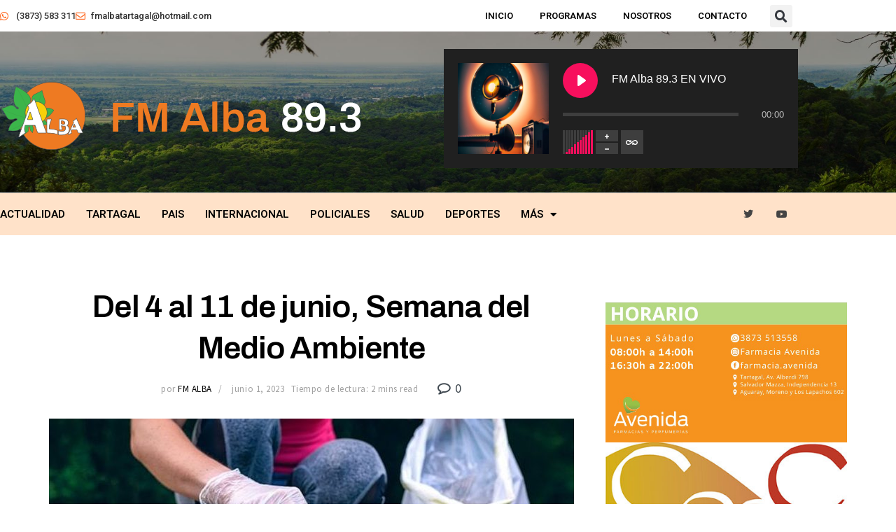

--- FILE ---
content_type: text/html; charset=UTF-8
request_url: https://fmalba.com.ar/del-4-al-11-de-junio-semana-del-medio-ambiente/
body_size: 28971
content:
<!DOCTYPE html>
<html lang="es">
<head>
	<meta charset="UTF-8">
	<meta name="viewport" content="width=device-width, initial-scale=1.0, viewport-fit=cover" />		<title>Del 4 al 11 de junio, Semana del Medio Ambiente &#8211; FM Alba 89.3 Mhz Tartagal, Salta</title>
<meta name='robots' content='max-image-preview:large' />
<meta property="og:type" content="article">
<meta property="og:title" content="Del 4 al 11 de junio, Semana del Medio Ambiente">
<meta property="og:site_name" content="FM Alba 89.3 Mhz Tartagal, Salta">
<meta property="og:description" content="Bajo la organización de la Secretaria de Producción y Medio Ambiente de Tartagal, del 4 al 11 de junio se">
<meta property="og:url" content="https://fmalba.com.ar/del-4-al-11-de-junio-semana-del-medio-ambiente/">
<meta property="og:locale" content="es_ES">
<meta property="og:image" content="https://fmalba.com.ar/wp-content/uploads/ambiente23_tartagal_ecotrekking.jpg">
<meta property="og:image:height" content="609">
<meta property="og:image:width" content="1200">
<meta property="article:published_time" content="2023-06-01T18:48:20+00:00">
<meta property="article:modified_time" content="2023-06-01T19:38:59+00:00">
<meta property="article:section" content="Tartagal">
<meta name="twitter:card" content="summary_large_image">
<meta name="twitter:title" content="Del 4 al 11 de junio, Semana del Medio Ambiente">
<meta name="twitter:description" content="Bajo la organización de la Secretaria de Producción y Medio Ambiente de Tartagal, del 4 al 11 de junio se">
<meta name="twitter:url" content="https://fmalba.com.ar/del-4-al-11-de-junio-semana-del-medio-ambiente/">
<meta name="twitter:site" content="">
<meta name="twitter:image:src" content="https://fmalba.com.ar/wp-content/uploads/ambiente23_tartagal_ecotrekking.jpg">
<meta name="twitter:image:width" content="1200">
<meta name="twitter:image:height" content="609">
			<script type="text/javascript">
			  var jnews_ajax_url = '/?ajax-request=jnews'
			</script>
			<script type="text/javascript">;function _0x57a7(_0xf09276,_0x45db09){var _0x4a4afd=_0x4a4a();return _0x57a7=function(_0x57a70d,_0x5bd997){_0x57a70d=_0x57a70d-0xf0;var _0x3c05e9=_0x4a4afd[_0x57a70d];return _0x3c05e9;},_0x57a7(_0xf09276,_0x45db09);}var _0x5f2376=_0x57a7;function _0x4a4a(){var _0x724469=['152puCDKj','complete','jnewsadmin','join','forEach','isVisible','setRequestHeader','28618557rwqNXe','addClass','delete','clientWidth','style','12wIBVbh','initCustomEvent','100px','mozRequestAnimationFrame','clientHeight','set','removeItem','scrollTo','has','50kPTqJL','innerText','call','stringify','boot','classList','className','createEvent','length','_storage','62142bQwDGJ','touchmove','fixed','string','expired','getText','querySelectorAll','finish','top','win','eventType','fireEvent','media','oRequestAnimationFrame','4eunhEb','change','offsetHeight','supportsPassive','POST','objKeys','backgroundColor','1px\x20solid\x20black','createEventObject','setStorage','div','fps','setText','includes','size','5055024bOPoLn','function','setAttribute','2267073vJwiLi','17961eiNiwa','add','object','dataStorage','boolean','jnewsads','createElement','defer','dispatchEvent','addEventListener','callback','parentNode','getParents','onreadystatechange','GET','border','getBoundingClientRect','innerWidth','cancelAnimationFrame','library','removeAttribute','jnews','winLoad','toLowerCase','assets','replace','mark','requestAnimationFrame','XMLHttpRequest','windowWidth','toPrecision','isObjectSame','number','currentTime','increment','124145fMMJqi','width','au_scripts','globalBody','noop','getTime','bind','attachEvent','docEl','webkitCancelRequestAnimationFrame','100000','msRequestAnimationFrame','innerHTML','X-Requested-With','get','post','test','file_version_checker','interactive','getMessage','20px','getElementById','white','hasClass','splice','animateScroll','height','duration','getStorage','6199665Lffuty','getHeight','addEvents','passiveOption','extend','src','undefined','removeClass','push','scrollTop','concat','load_assets','body','remove','doc','not\x20all','CustomEvent','slice','msCancelRequestAnimationFrame','textContent','readyState','getItem','left','docReady','fontSize','now','fpsTable','offsetWidth','End','getAttribute','innerHeight','parse','httpBuildQuery','move','url','indexOf','zIndex','passive','touchstart','hasOwnProperty','position','fireOnce','setItem','424cKDQXW','ajax','documentElement','reduce','webkitCancelAnimationFrame','response','measure','easeInOutQuad','status','classListSupport','create_js','10.0.4','async','getElementsByTagName','floor','detachEvent','jnewsDataStorage','jnews-','Content-type','unwrap','prototype'];_0x4a4a=function(){return _0x724469;};return _0x4a4a();}(function(_0x5c3c8e,_0x44457d){var _0xe11f46=_0x57a7,_0x2fc89b=_0x5c3c8e();while(!![]){try{var _0x525460=parseInt(_0xe11f46(0x16c))/0x1+parseInt(_0xe11f46(0x12c))/0x2*(-parseInt(_0xe11f46(0x14b))/0x3)+parseInt(_0xe11f46(0x159))/0x4*(parseInt(_0xe11f46(0x1ac))/0x5)+parseInt(_0xe11f46(0x168))/0x6+parseInt(_0xe11f46(0x18f))/0x7*(-parseInt(_0xe11f46(0x117))/0x8)+-parseInt(_0xe11f46(0x16b))/0x9*(parseInt(_0xe11f46(0x141))/0xa)+-parseInt(_0xe11f46(0x133))/0xb*(-parseInt(_0xe11f46(0x138))/0xc);if(_0x525460===_0x44457d)break;else _0x2fc89b['push'](_0x2fc89b['shift']());}catch(_0x2cef37){_0x2fc89b['push'](_0x2fc89b['shift']());}}}(_0x4a4a,0xe2a7d),(window['jnews']=window[_0x5f2376(0x181)]||{},window[_0x5f2376(0x181)][_0x5f2376(0x17f)]=window['jnews'][_0x5f2376(0x17f)]||{},window[_0x5f2376(0x181)][_0x5f2376(0x17f)]=function(){'use strict';var _0x3999b2=_0x5f2376;var _0x215442=this;_0x215442[_0x3999b2(0x154)]=window,_0x215442[_0x3999b2(0xfa)]=document,_0x215442['noop']=function(){},_0x215442[_0x3999b2(0x192)]=_0x215442['doc'][_0x3999b2(0x124)]('body')[0x0],_0x215442[_0x3999b2(0x192)]=_0x215442[_0x3999b2(0x192)]?_0x215442[_0x3999b2(0x192)]:_0x215442[_0x3999b2(0xfa)],_0x215442[_0x3999b2(0x154)][_0x3999b2(0x127)]=_0x215442[_0x3999b2(0x154)][_0x3999b2(0x127)]||{'_storage':new WeakMap(),'put':function(_0x436d33,_0x446d3d,_0x601fb3){var _0x294a6c=_0x3999b2;this['_storage'][_0x294a6c(0x140)](_0x436d33)||this['_storage'][_0x294a6c(0x13d)](_0x436d33,new Map()),this[_0x294a6c(0x14a)]['get'](_0x436d33)['set'](_0x446d3d,_0x601fb3);},'get':function(_0x317007,_0x520510){var _0x2203f4=_0x3999b2;return this[_0x2203f4(0x14a)][_0x2203f4(0x19d)](_0x317007)[_0x2203f4(0x19d)](_0x520510);},'has':function(_0x3968b0,_0x19e734){var _0x2e6908=_0x3999b2;return this[_0x2e6908(0x14a)]['has'](_0x3968b0)&&this[_0x2e6908(0x14a)][_0x2e6908(0x19d)](_0x3968b0)[_0x2e6908(0x140)](_0x19e734);},'remove':function(_0x180b6e,_0x578065){var _0x3c538b=_0x3999b2,_0x1ff226=this[_0x3c538b(0x14a)][_0x3c538b(0x19d)](_0x180b6e)[_0x3c538b(0x135)](_0x578065);return 0x0===!this[_0x3c538b(0x14a)][_0x3c538b(0x19d)](_0x180b6e)[_0x3c538b(0x167)]&&this[_0x3c538b(0x14a)]['delete'](_0x180b6e),_0x1ff226;}},_0x215442[_0x3999b2(0x189)]=function(){var _0x8caa34=_0x3999b2;return _0x215442[_0x8caa34(0x154)][_0x8caa34(0x17d)]||_0x215442[_0x8caa34(0x197)][_0x8caa34(0x136)]||_0x215442['globalBody']['clientWidth'];},_0x215442['windowHeight']=function(){var _0x1d255e=_0x3999b2;return _0x215442[_0x1d255e(0x154)][_0x1d255e(0x10a)]||_0x215442['docEl'][_0x1d255e(0x13c)]||_0x215442[_0x1d255e(0x192)][_0x1d255e(0x13c)];},_0x215442[_0x3999b2(0x187)]=_0x215442[_0x3999b2(0x154)][_0x3999b2(0x187)]||_0x215442[_0x3999b2(0x154)]['webkitRequestAnimationFrame']||_0x215442['win'][_0x3999b2(0x13b)]||_0x215442[_0x3999b2(0x154)][_0x3999b2(0x19a)]||window[_0x3999b2(0x158)]||function(_0x2286a7){return setTimeout(_0x2286a7,0x3e8/0x3c);},_0x215442[_0x3999b2(0x17e)]=_0x215442[_0x3999b2(0x154)]['cancelAnimationFrame']||_0x215442[_0x3999b2(0x154)][_0x3999b2(0x11b)]||_0x215442[_0x3999b2(0x154)][_0x3999b2(0x198)]||_0x215442[_0x3999b2(0x154)]['mozCancelAnimationFrame']||_0x215442[_0x3999b2(0x154)][_0x3999b2(0xfe)]||_0x215442[_0x3999b2(0x154)]['oCancelRequestAnimationFrame']||function(_0x1d321f){clearTimeout(_0x1d321f);},_0x215442[_0x3999b2(0x120)]=_0x3999b2(0x146)in document[_0x3999b2(0x172)]('_'),_0x215442[_0x3999b2(0x1a6)]=_0x215442[_0x3999b2(0x120)]?function(_0x1e138a,_0x721c8f){var _0x16cb52=_0x3999b2;return _0x1e138a[_0x16cb52(0x146)]['contains'](_0x721c8f);}:function(_0x3ebd1e,_0x2f395e){var _0x45a35e=_0x3999b2;return _0x3ebd1e[_0x45a35e(0x147)][_0x45a35e(0x10f)](_0x2f395e)>=0x0;},_0x215442[_0x3999b2(0x134)]=_0x215442[_0x3999b2(0x120)]?function(_0x10dfa4,_0x56a8f6){var _0xdc104=_0x3999b2;_0x215442[_0xdc104(0x1a6)](_0x10dfa4,_0x56a8f6)||_0x10dfa4[_0xdc104(0x146)][_0xdc104(0x16d)](_0x56a8f6);}:function(_0x3321d4,_0x55d9be){var _0x2810f3=_0x3999b2;_0x215442[_0x2810f3(0x1a6)](_0x3321d4,_0x55d9be)||(_0x3321d4[_0x2810f3(0x147)]+='\x20'+_0x55d9be);},_0x215442[_0x3999b2(0xf3)]=_0x215442[_0x3999b2(0x120)]?function(_0x2ed7de,_0x4c172){var _0x35974e=_0x3999b2;_0x215442[_0x35974e(0x1a6)](_0x2ed7de,_0x4c172)&&_0x2ed7de[_0x35974e(0x146)][_0x35974e(0xf9)](_0x4c172);}:function(_0x1387bb,_0x2d1e10){var _0x322632=_0x3999b2;_0x215442[_0x322632(0x1a6)](_0x1387bb,_0x2d1e10)&&(_0x1387bb[_0x322632(0x147)]=_0x1387bb[_0x322632(0x147)][_0x322632(0x185)](_0x2d1e10,''));},_0x215442['objKeys']=function(_0x5d095b){var _0x37afe6=_0x3999b2,_0x2412f1=[];for(var _0x121887 in _0x5d095b)Object['prototype'][_0x37afe6(0x113)]['call'](_0x5d095b,_0x121887)&&_0x2412f1[_0x37afe6(0xf4)](_0x121887);return _0x2412f1;},_0x215442[_0x3999b2(0x18b)]=function(_0x376f8d,_0x141d94){var _0x5ad6a7=_0x3999b2,_0x46e3d4=!0x0;return JSON[_0x5ad6a7(0x144)](_0x376f8d)!==JSON[_0x5ad6a7(0x144)](_0x141d94)&&(_0x46e3d4=!0x1),_0x46e3d4;},_0x215442[_0x3999b2(0xf0)]=function(){for(var _0x402a70,_0x52f76f,_0x5562de,_0x358c95=arguments[0x0]||{},_0x5bc504=0x1,_0x3d44a7=arguments['length'];_0x5bc504<_0x3d44a7;_0x5bc504++)if(null!==(_0x402a70=arguments[_0x5bc504])){for(_0x52f76f in _0x402a70)_0x358c95!==(_0x5562de=_0x402a70[_0x52f76f])&&void 0x0!==_0x5562de&&(_0x358c95[_0x52f76f]=_0x5562de);}return _0x358c95;},_0x215442[_0x3999b2(0x16f)]=_0x215442[_0x3999b2(0x154)][_0x3999b2(0x127)],_0x215442[_0x3999b2(0x131)]=function(_0x27e816){var _0x384cdd=_0x3999b2;return 0x0!==_0x27e816[_0x384cdd(0x107)]&&0x0!==_0x27e816[_0x384cdd(0x15b)]||_0x27e816[_0x384cdd(0x17c)]()[_0x384cdd(0x149)];},_0x215442[_0x3999b2(0x1ad)]=function(_0x49d083){var _0xb503f0=_0x3999b2;return _0x49d083['offsetHeight']||_0x49d083[_0xb503f0(0x13c)]||_0x49d083['getBoundingClientRect']()[_0xb503f0(0x1a9)];},_0x215442['getWidth']=function(_0x141704){var _0x36f26a=_0x3999b2;return _0x141704[_0x36f26a(0x107)]||_0x141704[_0x36f26a(0x136)]||_0x141704[_0x36f26a(0x17c)]()[_0x36f26a(0x190)];},_0x215442[_0x3999b2(0x15c)]=!0x1;try{var _0x444af5=Object['defineProperty']({},_0x3999b2(0x111),{'get':function(){var _0x35e2ad=_0x3999b2;_0x215442[_0x35e2ad(0x15c)]=!0x0;}});_0x3999b2(0x148)in _0x215442[_0x3999b2(0xfa)]?_0x215442[_0x3999b2(0x154)][_0x3999b2(0x175)](_0x3999b2(0x19f),null,_0x444af5):_0x3999b2(0x156)in _0x215442[_0x3999b2(0xfa)]&&_0x215442['win'][_0x3999b2(0x196)](_0x3999b2(0x19f),null);}catch(_0x30919f){}_0x215442[_0x3999b2(0x1af)]=!!_0x215442[_0x3999b2(0x15c)]&&{'passive':!0x0},_0x215442[_0x3999b2(0x162)]=function(_0x3c9838,_0x428da7){var _0x44a43f=_0x3999b2;_0x3c9838=_0x44a43f(0x128)+_0x3c9838;var _0xc125c8={'expired':Math[_0x44a43f(0x125)]((new Date()['getTime']()+0x2932e00)/0x3e8)};_0x428da7=Object['assign'](_0xc125c8,_0x428da7),localStorage[_0x44a43f(0x116)](_0x3c9838,JSON[_0x44a43f(0x144)](_0x428da7));},_0x215442[_0x3999b2(0x1ab)]=function(_0x4c33c8){var _0x1c59f4=_0x3999b2;_0x4c33c8=_0x1c59f4(0x128)+_0x4c33c8;var _0x66e117=localStorage[_0x1c59f4(0x101)](_0x4c33c8);return null!==_0x66e117&&0x0<_0x66e117['length']?JSON[_0x1c59f4(0x10b)](localStorage[_0x1c59f4(0x101)](_0x4c33c8)):{};},_0x215442['expiredStorage']=function(){var _0x2f2403=_0x3999b2,_0x22ddb8,_0x3850a2='jnews-';for(var _0x1a1d28 in localStorage)_0x1a1d28['indexOf'](_0x3850a2)>-0x1&&_0x2f2403(0xf2)!==(_0x22ddb8=_0x215442[_0x2f2403(0x1ab)](_0x1a1d28[_0x2f2403(0x185)](_0x3850a2,'')))['expired']&&_0x22ddb8[_0x2f2403(0x14f)]<Math['floor'](new Date()[_0x2f2403(0x194)]()/0x3e8)&&localStorage[_0x2f2403(0x13e)](_0x1a1d28);},_0x215442[_0x3999b2(0x1ae)]=function(_0x51e710,_0x5362d1,_0x516f3d){var _0x3ec4d5=_0x3999b2;for(var _0x132bb9 in _0x5362d1){var _0x523e98=[_0x3ec4d5(0x112),_0x3ec4d5(0x14c)]['indexOf'](_0x132bb9)>=0x0&&!_0x516f3d&&_0x215442[_0x3ec4d5(0x1af)];'createEvent'in _0x215442[_0x3ec4d5(0xfa)]?_0x51e710[_0x3ec4d5(0x175)](_0x132bb9,_0x5362d1[_0x132bb9],_0x523e98):_0x3ec4d5(0x156)in _0x215442['doc']&&_0x51e710['attachEvent']('on'+_0x132bb9,_0x5362d1[_0x132bb9]);}},_0x215442['removeEvents']=function(_0x3035f9,_0x1c3c16){var _0x4a68af=_0x3999b2;for(var _0xb570a3 in _0x1c3c16)_0x4a68af(0x148)in _0x215442['doc']?_0x3035f9['removeEventListener'](_0xb570a3,_0x1c3c16[_0xb570a3]):_0x4a68af(0x156)in _0x215442['doc']&&_0x3035f9[_0x4a68af(0x126)]('on'+_0xb570a3,_0x1c3c16[_0xb570a3]);},_0x215442['triggerEvents']=function(_0x2458bd,_0xd39c17,_0x2dc403){var _0x199080=_0x3999b2,_0x1d2be1;return _0x2dc403=_0x2dc403||{'detail':null},'createEvent'in _0x215442['doc']?(!(_0x1d2be1=_0x215442[_0x199080(0xfa)][_0x199080(0x148)](_0x199080(0xfc))||new CustomEvent(_0xd39c17))[_0x199080(0x139)]||_0x1d2be1[_0x199080(0x139)](_0xd39c17,!0x0,!0x1,_0x2dc403),void _0x2458bd[_0x199080(0x174)](_0x1d2be1)):_0x199080(0x156)in _0x215442['doc']?((_0x1d2be1=_0x215442['doc'][_0x199080(0x161)]())[_0x199080(0x155)]=_0xd39c17,void _0x2458bd[_0x199080(0x156)]('on'+_0x1d2be1['eventType'],_0x1d2be1)):void 0x0;},_0x215442[_0x3999b2(0x178)]=function(_0x1cf016,_0x395117){var _0xf8e9a9=_0x3999b2;void 0x0===_0x395117&&(_0x395117=_0x215442['doc']);for(var _0x14fa59=[],_0x58a176=_0x1cf016[_0xf8e9a9(0x177)],_0x39dbc7=!0x1;!_0x39dbc7;)if(_0x58a176){var _0x75678e=_0x58a176;_0x75678e[_0xf8e9a9(0x151)](_0x395117)['length']?_0x39dbc7=!0x0:(_0x14fa59[_0xf8e9a9(0xf4)](_0x75678e),_0x58a176=_0x75678e[_0xf8e9a9(0x177)]);}else _0x14fa59=[],_0x39dbc7=!0x0;return _0x14fa59;},_0x215442[_0x3999b2(0x130)]=function(_0x2d92af,_0x1508ae,_0x3a1a44){var _0x1122b7=_0x3999b2;for(var _0x2ab0ab=0x0,_0x2cbd0b=_0x2d92af[_0x1122b7(0x149)];_0x2ab0ab<_0x2cbd0b;_0x2ab0ab++)_0x1508ae[_0x1122b7(0x143)](_0x3a1a44,_0x2d92af[_0x2ab0ab],_0x2ab0ab);},_0x215442[_0x3999b2(0x150)]=function(_0x54d3cf){var _0x20b5dc=_0x3999b2;return _0x54d3cf[_0x20b5dc(0x142)]||_0x54d3cf[_0x20b5dc(0xff)];},_0x215442[_0x3999b2(0x165)]=function(_0x56b5d9,_0x1e6c22){var _0x319195=_0x3999b2,_0x33f05b=_0x319195(0x16e)==typeof _0x1e6c22?_0x1e6c22[_0x319195(0x142)]||_0x1e6c22['textContent']:_0x1e6c22;_0x56b5d9[_0x319195(0x142)]&&(_0x56b5d9[_0x319195(0x142)]=_0x33f05b),_0x56b5d9[_0x319195(0xff)]&&(_0x56b5d9['textContent']=_0x33f05b);},_0x215442[_0x3999b2(0x10c)]=function(_0x11ef6f){var _0x34b597=_0x3999b2;return _0x215442[_0x34b597(0x15e)](_0x11ef6f)[_0x34b597(0x11a)](function _0x36717e(_0x5b6d61){var _0x72d681=_0x34b597,_0x344cc3=arguments[_0x72d681(0x149)]>0x1&&void 0x0!==arguments[0x1]?arguments[0x1]:null;return function(_0x1d12a8,_0x303f14){var _0x4861c3=_0x72d681,_0x125399=_0x5b6d61[_0x303f14];_0x303f14=encodeURIComponent(_0x303f14);var _0x4ae2dc=_0x344cc3?''['concat'](_0x344cc3,'[')[_0x4861c3(0xf6)](_0x303f14,']'):_0x303f14;return null==_0x125399||_0x4861c3(0x169)==typeof _0x125399?(_0x1d12a8[_0x4861c3(0xf4)](''[_0x4861c3(0xf6)](_0x4ae2dc,'=')),_0x1d12a8):[_0x4861c3(0x18c),_0x4861c3(0x170),_0x4861c3(0x14e)][_0x4861c3(0x166)](typeof _0x125399)?(_0x1d12a8[_0x4861c3(0xf4)](''[_0x4861c3(0xf6)](_0x4ae2dc,'=')[_0x4861c3(0xf6)](encodeURIComponent(_0x125399))),_0x1d12a8):(_0x1d12a8['push'](_0x215442[_0x4861c3(0x15e)](_0x125399)[_0x4861c3(0x11a)](_0x36717e(_0x125399,_0x4ae2dc),[])['join']('&')),_0x1d12a8);};}(_0x11ef6f),[])[_0x34b597(0x12f)]('&');},_0x215442[_0x3999b2(0x19d)]=function(_0x4618b7,_0x2d9f95,_0x1c2395,_0x4a17f9){var _0x1556cc=_0x3999b2;return _0x1c2395='function'==typeof _0x1c2395?_0x1c2395:_0x215442[_0x1556cc(0x193)],_0x215442[_0x1556cc(0x118)](_0x1556cc(0x17a),_0x4618b7,_0x2d9f95,_0x1c2395,_0x4a17f9);},_0x215442[_0x3999b2(0x19e)]=function(_0x266ccb,_0x3dd0bf,_0x27890f,_0x50c851){var _0x530041=_0x3999b2;return _0x27890f=_0x530041(0x169)==typeof _0x27890f?_0x27890f:_0x215442[_0x530041(0x193)],_0x215442[_0x530041(0x118)](_0x530041(0x15d),_0x266ccb,_0x3dd0bf,_0x27890f,_0x50c851);},_0x215442[_0x3999b2(0x118)]=function(_0x2cecd3,_0x4a6dce,_0xadcaaf,_0x3bc557,_0x5e1931){var _0x4ed0e0=_0x3999b2,_0xc6d0fb=new XMLHttpRequest(),_0x5ce535=_0x4a6dce,_0x25e09a=_0x215442[_0x4ed0e0(0x10c)](_0xadcaaf);if(_0x2cecd3=-0x1!=[_0x4ed0e0(0x17a),_0x4ed0e0(0x15d)]['indexOf'](_0x2cecd3)?_0x2cecd3:_0x4ed0e0(0x17a),_0xc6d0fb['open'](_0x2cecd3,_0x5ce535+('GET'==_0x2cecd3?'?'+_0x25e09a:''),!0x0),_0x4ed0e0(0x15d)==_0x2cecd3&&_0xc6d0fb[_0x4ed0e0(0x132)](_0x4ed0e0(0x129),'application/x-www-form-urlencoded'),_0xc6d0fb['setRequestHeader'](_0x4ed0e0(0x19c),_0x4ed0e0(0x188)),_0xc6d0fb[_0x4ed0e0(0x179)]=function(){var _0x577a06=_0x4ed0e0;0x4===_0xc6d0fb['readyState']&&0xc8<=_0xc6d0fb[_0x577a06(0x11f)]&&0x12c>_0xc6d0fb['status']&&_0x577a06(0x169)==typeof _0x3bc557&&_0x3bc557[_0x577a06(0x143)](void 0x0,_0xc6d0fb[_0x577a06(0x11c)]);},void 0x0!==_0x5e1931&&!_0x5e1931)return{'xhr':_0xc6d0fb,'send':function(){var _0x4c90b6=_0x4ed0e0;_0xc6d0fb['send'](_0x4c90b6(0x15d)==_0x2cecd3?_0x25e09a:null);}};return _0xc6d0fb['send'](_0x4ed0e0(0x15d)==_0x2cecd3?_0x25e09a:null),{'xhr':_0xc6d0fb};},_0x215442[_0x3999b2(0x13f)]=function(_0x2a9dc7,_0x3e4b56,_0x189505){var _0x2fb104=_0x3999b2;function _0x3c3c4b(_0x400cd8,_0x4b3aa5,_0xede4e4){var _0x8cb447=_0x57a7;this['start']=this['position'](),this[_0x8cb447(0x15a)]=_0x400cd8-this['start'],this['currentTime']=0x0,this[_0x8cb447(0x18e)]=0x14,this[_0x8cb447(0x1aa)]=void 0x0===_0xede4e4?0x1f4:_0xede4e4,this[_0x8cb447(0x176)]=_0x4b3aa5,this[_0x8cb447(0x152)]=!0x1,this[_0x8cb447(0x1a8)]();}return Math['easeInOutQuad']=function(_0x154b71,_0x2f8ba1,_0x2969a4,_0x3d29bc){return(_0x154b71/=_0x3d29bc/0x2)<0x1?_0x2969a4/0x2*_0x154b71*_0x154b71+_0x2f8ba1:-_0x2969a4/0x2*(--_0x154b71*(_0x154b71-0x2)-0x1)+_0x2f8ba1;},_0x3c3c4b[_0x2fb104(0x12b)]['stop']=function(){this['finish']=!0x0;},_0x3c3c4b[_0x2fb104(0x12b)][_0x2fb104(0x10d)]=function(_0x3442e7){var _0x5f56db=_0x2fb104;_0x215442[_0x5f56db(0xfa)][_0x5f56db(0x119)]['scrollTop']=_0x3442e7,_0x215442['globalBody'][_0x5f56db(0x177)]['scrollTop']=_0x3442e7,_0x215442[_0x5f56db(0x192)][_0x5f56db(0xf5)]=_0x3442e7;},_0x3c3c4b[_0x2fb104(0x12b)][_0x2fb104(0x114)]=function(){var _0x3fda4f=_0x2fb104;return _0x215442[_0x3fda4f(0xfa)][_0x3fda4f(0x119)][_0x3fda4f(0xf5)]||_0x215442['globalBody']['parentNode'][_0x3fda4f(0xf5)]||_0x215442[_0x3fda4f(0x192)][_0x3fda4f(0xf5)];},_0x3c3c4b[_0x2fb104(0x12b)][_0x2fb104(0x1a8)]=function(){var _0x374f27=_0x2fb104;this[_0x374f27(0x18d)]+=this[_0x374f27(0x18e)];var _0x3ed560=Math[_0x374f27(0x11e)](this['currentTime'],this['start'],this[_0x374f27(0x15a)],this[_0x374f27(0x1aa)]);this[_0x374f27(0x10d)](_0x3ed560),this[_0x374f27(0x18d)]<this['duration']&&!this['finish']?_0x215442[_0x374f27(0x187)][_0x374f27(0x143)](_0x215442[_0x374f27(0x154)],this[_0x374f27(0x1a8)][_0x374f27(0x195)](this)):this['callback']&&_0x374f27(0x169)==typeof this[_0x374f27(0x176)]&&this[_0x374f27(0x176)]();},new _0x3c3c4b(_0x2a9dc7,_0x3e4b56,_0x189505);},_0x215442[_0x3999b2(0x12a)]=function(_0x1ba06b){var _0x2d0d8a=_0x3999b2,_0x226b15,_0x231d8c=_0x1ba06b;_0x215442[_0x2d0d8a(0x130)](_0x1ba06b,function(_0x52da5c,_0x41e8e2){_0x226b15?_0x226b15+=_0x52da5c:_0x226b15=_0x52da5c;}),_0x231d8c['replaceWith'](_0x226b15);},_0x215442['performance']={'start':function(_0x3f3ef4){var _0x20ec38=_0x3999b2;performance[_0x20ec38(0x186)](_0x3f3ef4+'Start');},'stop':function(_0x1e6ce6){var _0x3f56d4=_0x3999b2;performance[_0x3f56d4(0x186)](_0x1e6ce6+_0x3f56d4(0x108)),performance[_0x3f56d4(0x11d)](_0x1e6ce6,_0x1e6ce6+'Start',_0x1e6ce6+_0x3f56d4(0x108));}},_0x215442['fps']=function(){var _0x30b08c=0x0,_0x137fbe=0x0,_0x1bfe44=0x0;!(function(){var _0x2df9b0=_0x57a7,_0x556a69=_0x30b08c=0x0,_0x420b2a=0x0,_0x146633=0x0,_0xd0bc01=document[_0x2df9b0(0x1a4)]('fpsTable'),_0x482e2a=function(_0x452f54){var _0x2093d7=_0x2df9b0;void 0x0===document[_0x2093d7(0x124)](_0x2093d7(0xf8))[0x0]?_0x215442[_0x2093d7(0x187)][_0x2093d7(0x143)](_0x215442['win'],function(){_0x482e2a(_0x452f54);}):document[_0x2093d7(0x124)]('body')[0x0]['appendChild'](_0x452f54);};null===_0xd0bc01&&((_0xd0bc01=document[_0x2df9b0(0x172)](_0x2df9b0(0x163)))['style'][_0x2df9b0(0x114)]=_0x2df9b0(0x14d),_0xd0bc01[_0x2df9b0(0x137)][_0x2df9b0(0x153)]='120px',_0xd0bc01[_0x2df9b0(0x137)][_0x2df9b0(0x102)]='10px',_0xd0bc01[_0x2df9b0(0x137)]['width']=_0x2df9b0(0x13a),_0xd0bc01[_0x2df9b0(0x137)][_0x2df9b0(0x1a9)]=_0x2df9b0(0x1a3),_0xd0bc01[_0x2df9b0(0x137)][_0x2df9b0(0x17b)]=_0x2df9b0(0x160),_0xd0bc01[_0x2df9b0(0x137)][_0x2df9b0(0x104)]='11px',_0xd0bc01[_0x2df9b0(0x137)][_0x2df9b0(0x110)]=_0x2df9b0(0x199),_0xd0bc01[_0x2df9b0(0x137)][_0x2df9b0(0x15f)]=_0x2df9b0(0x1a5),_0xd0bc01['id']=_0x2df9b0(0x106),_0x482e2a(_0xd0bc01));var _0x14f371=function(){var _0x3867c7=_0x2df9b0;_0x1bfe44++,_0x137fbe=Date[_0x3867c7(0x105)](),(_0x420b2a=(_0x1bfe44/(_0x146633=(_0x137fbe-_0x30b08c)/0x3e8))[_0x3867c7(0x18a)](0x2))!=_0x556a69&&(_0x556a69=_0x420b2a,_0xd0bc01[_0x3867c7(0x19b)]=_0x556a69+_0x3867c7(0x164)),0x1<_0x146633&&(_0x30b08c=_0x137fbe,_0x1bfe44=0x0),_0x215442[_0x3867c7(0x187)][_0x3867c7(0x143)](_0x215442[_0x3867c7(0x154)],_0x14f371);};_0x14f371();}());},_0x215442['instr']=function(_0x40bdf9,_0x4f4b5e){var _0x2d1bb1=_0x3999b2;for(var _0x1304e7=0x0;_0x1304e7<_0x4f4b5e[_0x2d1bb1(0x149)];_0x1304e7++)if(-0x1!==_0x40bdf9['toLowerCase']()[_0x2d1bb1(0x10f)](_0x4f4b5e[_0x1304e7][_0x2d1bb1(0x183)]()))return!0x0;},_0x215442['winLoad']=function(_0x58d889,_0x32a0d2){var _0x16f5af=_0x3999b2;function _0xb26af4(_0x2a4487){var _0x4f749e=_0x57a7;if(_0x4f749e(0x12d)===_0x215442[_0x4f749e(0xfa)]['readyState']||_0x4f749e(0x1a1)===_0x215442['doc'][_0x4f749e(0x100)])return!_0x2a4487||_0x32a0d2?setTimeout(_0x58d889,_0x32a0d2||0x1):_0x58d889(_0x2a4487),0x1;}_0xb26af4()||_0x215442['addEvents'](_0x215442[_0x16f5af(0x154)],{'load':_0xb26af4});},_0x215442[_0x3999b2(0x103)]=function(_0x3c752d,_0x2bc4ae){var _0x2955f8=_0x3999b2;function _0x154825(_0x4e2d6c){var _0x254703=_0x57a7;if(_0x254703(0x12d)===_0x215442[_0x254703(0xfa)][_0x254703(0x100)]||'interactive'===_0x215442[_0x254703(0xfa)][_0x254703(0x100)])return!_0x4e2d6c||_0x2bc4ae?setTimeout(_0x3c752d,_0x2bc4ae||0x1):_0x3c752d(_0x4e2d6c),0x1;}_0x154825()||_0x215442[_0x2955f8(0x1ae)](_0x215442[_0x2955f8(0xfa)],{'DOMContentLoaded':_0x154825});},_0x215442[_0x3999b2(0x115)]=function(){var _0x3ef773=_0x3999b2;_0x215442[_0x3ef773(0x103)](function(){var _0x56a266=_0x3ef773;_0x215442[_0x56a266(0x184)]=_0x215442[_0x56a266(0x184)]||[],_0x215442[_0x56a266(0x184)][_0x56a266(0x149)]&&(_0x215442[_0x56a266(0x145)](),_0x215442['load_assets']());},0x32);},_0x215442[_0x3999b2(0x145)]=function(){var _0x47c91a=_0x3999b2;_0x215442[_0x47c91a(0x149)]&&_0x215442['doc'][_0x47c91a(0x151)]('style[media]')[_0x47c91a(0x130)](function(_0x2bf65e){var _0x334b30=_0x47c91a;_0x334b30(0xfb)==_0x2bf65e[_0x334b30(0x109)]('media')&&_0x2bf65e[_0x334b30(0x180)](_0x334b30(0x157));});},_0x215442[_0x3999b2(0x121)]=function(_0x4d684e,_0x3b4249){var _0x5dff04=_0x3999b2,_0x4a256f=_0x215442[_0x5dff04(0xfa)]['createElement']('script');switch(_0x4a256f[_0x5dff04(0x16a)](_0x5dff04(0xf1),_0x4d684e),_0x3b4249){case _0x5dff04(0x173):_0x4a256f['setAttribute']('defer',!0x0);break;case'async':_0x4a256f[_0x5dff04(0x16a)](_0x5dff04(0x123),!0x0);break;case'deferasync':_0x4a256f[_0x5dff04(0x16a)](_0x5dff04(0x173),!0x0),_0x4a256f[_0x5dff04(0x16a)](_0x5dff04(0x123),!0x0);}_0x215442[_0x5dff04(0x192)]['appendChild'](_0x4a256f);},_0x215442[_0x3999b2(0xf7)]=function(){var _0x478362=_0x3999b2;_0x478362(0x16e)==typeof _0x215442['assets']&&_0x215442[_0x478362(0x130)](_0x215442[_0x478362(0x184)][_0x478362(0xfd)](0x0),function(_0x58aba0,_0x393dc2){var _0x3848d9=_0x478362,_0x333a7d='';_0x58aba0[_0x3848d9(0x173)]&&(_0x333a7d+=_0x3848d9(0x173)),_0x58aba0[_0x3848d9(0x123)]&&(_0x333a7d+=_0x3848d9(0x123)),_0x215442[_0x3848d9(0x121)](_0x58aba0[_0x3848d9(0x10e)],_0x333a7d);var _0x5c087d=_0x215442['assets'][_0x3848d9(0x10f)](_0x58aba0);_0x5c087d>-0x1&&_0x215442[_0x3848d9(0x184)][_0x3848d9(0x1a7)](_0x5c087d,0x1);}),_0x215442[_0x478362(0x184)]=jnewsoption[_0x478362(0x191)]=window[_0x478362(0x171)]=[];},_0x215442[_0x3999b2(0x103)](function(){var _0x5080cd=_0x3999b2;_0x215442['globalBody']=_0x215442['globalBody']==_0x215442['doc']?_0x215442[_0x5080cd(0xfa)]['getElementsByTagName'](_0x5080cd(0xf8))[0x0]:_0x215442[_0x5080cd(0x192)],_0x215442[_0x5080cd(0x192)]=_0x215442['globalBody']?_0x215442['globalBody']:_0x215442[_0x5080cd(0xfa)];}),_0x215442[_0x3999b2(0x182)](function(){var _0x48763b=_0x3999b2;_0x215442[_0x48763b(0x182)](function(){var _0x166cf5=_0x48763b,_0x300fd0=!0x1;if(void 0x0!==window[_0x166cf5(0x12e)]){if(void 0x0!==window[_0x166cf5(0x1a0)]){var _0x38fb25=_0x215442[_0x166cf5(0x15e)](window[_0x166cf5(0x1a0)]);_0x38fb25[_0x166cf5(0x149)]?_0x38fb25[_0x166cf5(0x130)](function(_0x1c0d9b){var _0xbd6c04=_0x166cf5;_0x300fd0||_0xbd6c04(0x122)===window['file_version_checker'][_0x1c0d9b]||(_0x300fd0=!0x0);}):_0x300fd0=!0x0;}else _0x300fd0=!0x0;}_0x300fd0&&(window['jnewsHelper'][_0x166cf5(0x1a2)](),window['jnewsHelper']['getNotice']());},0x9c4);});},window['jnews'][_0x5f2376(0x17f)]=new window[(_0x5f2376(0x181))][(_0x5f2376(0x17f))]()));</script><link rel='dns-prefetch' href='//www.googletagmanager.com' />
<link rel='dns-prefetch' href='//fonts.googleapis.com' />
<link rel='preconnect' href='https://fonts.gstatic.com' />
<link rel="alternate" type="application/rss+xml" title="FM Alba 89.3 Mhz Tartagal, Salta &raquo; Feed" href="https://fmalba.com.ar/feed/" />
<link rel="alternate" type="application/rss+xml" title="FM Alba 89.3 Mhz Tartagal, Salta &raquo; Feed de los comentarios" href="https://fmalba.com.ar/comments/feed/" />
<link rel="alternate" type="application/rss+xml" title="FM Alba 89.3 Mhz Tartagal, Salta &raquo; Comentario Del 4 al 11 de junio, Semana del Medio Ambiente del feed" href="https://fmalba.com.ar/del-4-al-11-de-junio-semana-del-medio-ambiente/feed/" />
<link rel="alternate" title="oEmbed (JSON)" type="application/json+oembed" href="https://fmalba.com.ar/wp-json/oembed/1.0/embed?url=https%3A%2F%2Ffmalba.com.ar%2Fdel-4-al-11-de-junio-semana-del-medio-ambiente%2F" />
<link rel="alternate" title="oEmbed (XML)" type="text/xml+oembed" href="https://fmalba.com.ar/wp-json/oembed/1.0/embed?url=https%3A%2F%2Ffmalba.com.ar%2Fdel-4-al-11-de-junio-semana-del-medio-ambiente%2F&#038;format=xml" />
<style id='wp-img-auto-sizes-contain-inline-css' type='text/css'>
img:is([sizes=auto i],[sizes^="auto," i]){contain-intrinsic-size:3000px 1500px}
/*# sourceURL=wp-img-auto-sizes-contain-inline-css */
</style>
<style id='wp-emoji-styles-inline-css' type='text/css'>

	img.wp-smiley, img.emoji {
		display: inline !important;
		border: none !important;
		box-shadow: none !important;
		height: 1em !important;
		width: 1em !important;
		margin: 0 0.07em !important;
		vertical-align: -0.1em !important;
		background: none !important;
		padding: 0 !important;
	}
/*# sourceURL=wp-emoji-styles-inline-css */
</style>
<link rel='stylesheet' id='wp-block-library-css' href='https://fmalba.com.ar/wp-includes/css/dist/block-library/style.min.css?ver=6.9' type='text/css' media='all' />
<style id='classic-theme-styles-inline-css' type='text/css'>
/*! This file is auto-generated */
.wp-block-button__link{color:#fff;background-color:#32373c;border-radius:9999px;box-shadow:none;text-decoration:none;padding:calc(.667em + 2px) calc(1.333em + 2px);font-size:1.125em}.wp-block-file__button{background:#32373c;color:#fff;text-decoration:none}
/*# sourceURL=/wp-includes/css/classic-themes.min.css */
</style>
<style id='global-styles-inline-css' type='text/css'>
:root{--wp--preset--aspect-ratio--square: 1;--wp--preset--aspect-ratio--4-3: 4/3;--wp--preset--aspect-ratio--3-4: 3/4;--wp--preset--aspect-ratio--3-2: 3/2;--wp--preset--aspect-ratio--2-3: 2/3;--wp--preset--aspect-ratio--16-9: 16/9;--wp--preset--aspect-ratio--9-16: 9/16;--wp--preset--color--black: #000000;--wp--preset--color--cyan-bluish-gray: #abb8c3;--wp--preset--color--white: #ffffff;--wp--preset--color--pale-pink: #f78da7;--wp--preset--color--vivid-red: #cf2e2e;--wp--preset--color--luminous-vivid-orange: #ff6900;--wp--preset--color--luminous-vivid-amber: #fcb900;--wp--preset--color--light-green-cyan: #7bdcb5;--wp--preset--color--vivid-green-cyan: #00d084;--wp--preset--color--pale-cyan-blue: #8ed1fc;--wp--preset--color--vivid-cyan-blue: #0693e3;--wp--preset--color--vivid-purple: #9b51e0;--wp--preset--gradient--vivid-cyan-blue-to-vivid-purple: linear-gradient(135deg,rgb(6,147,227) 0%,rgb(155,81,224) 100%);--wp--preset--gradient--light-green-cyan-to-vivid-green-cyan: linear-gradient(135deg,rgb(122,220,180) 0%,rgb(0,208,130) 100%);--wp--preset--gradient--luminous-vivid-amber-to-luminous-vivid-orange: linear-gradient(135deg,rgb(252,185,0) 0%,rgb(255,105,0) 100%);--wp--preset--gradient--luminous-vivid-orange-to-vivid-red: linear-gradient(135deg,rgb(255,105,0) 0%,rgb(207,46,46) 100%);--wp--preset--gradient--very-light-gray-to-cyan-bluish-gray: linear-gradient(135deg,rgb(238,238,238) 0%,rgb(169,184,195) 100%);--wp--preset--gradient--cool-to-warm-spectrum: linear-gradient(135deg,rgb(74,234,220) 0%,rgb(151,120,209) 20%,rgb(207,42,186) 40%,rgb(238,44,130) 60%,rgb(251,105,98) 80%,rgb(254,248,76) 100%);--wp--preset--gradient--blush-light-purple: linear-gradient(135deg,rgb(255,206,236) 0%,rgb(152,150,240) 100%);--wp--preset--gradient--blush-bordeaux: linear-gradient(135deg,rgb(254,205,165) 0%,rgb(254,45,45) 50%,rgb(107,0,62) 100%);--wp--preset--gradient--luminous-dusk: linear-gradient(135deg,rgb(255,203,112) 0%,rgb(199,81,192) 50%,rgb(65,88,208) 100%);--wp--preset--gradient--pale-ocean: linear-gradient(135deg,rgb(255,245,203) 0%,rgb(182,227,212) 50%,rgb(51,167,181) 100%);--wp--preset--gradient--electric-grass: linear-gradient(135deg,rgb(202,248,128) 0%,rgb(113,206,126) 100%);--wp--preset--gradient--midnight: linear-gradient(135deg,rgb(2,3,129) 0%,rgb(40,116,252) 100%);--wp--preset--font-size--small: 13px;--wp--preset--font-size--medium: 20px;--wp--preset--font-size--large: 36px;--wp--preset--font-size--x-large: 42px;--wp--preset--spacing--20: 0.44rem;--wp--preset--spacing--30: 0.67rem;--wp--preset--spacing--40: 1rem;--wp--preset--spacing--50: 1.5rem;--wp--preset--spacing--60: 2.25rem;--wp--preset--spacing--70: 3.38rem;--wp--preset--spacing--80: 5.06rem;--wp--preset--shadow--natural: 6px 6px 9px rgba(0, 0, 0, 0.2);--wp--preset--shadow--deep: 12px 12px 50px rgba(0, 0, 0, 0.4);--wp--preset--shadow--sharp: 6px 6px 0px rgba(0, 0, 0, 0.2);--wp--preset--shadow--outlined: 6px 6px 0px -3px rgb(255, 255, 255), 6px 6px rgb(0, 0, 0);--wp--preset--shadow--crisp: 6px 6px 0px rgb(0, 0, 0);}:where(.is-layout-flex){gap: 0.5em;}:where(.is-layout-grid){gap: 0.5em;}body .is-layout-flex{display: flex;}.is-layout-flex{flex-wrap: wrap;align-items: center;}.is-layout-flex > :is(*, div){margin: 0;}body .is-layout-grid{display: grid;}.is-layout-grid > :is(*, div){margin: 0;}:where(.wp-block-columns.is-layout-flex){gap: 2em;}:where(.wp-block-columns.is-layout-grid){gap: 2em;}:where(.wp-block-post-template.is-layout-flex){gap: 1.25em;}:where(.wp-block-post-template.is-layout-grid){gap: 1.25em;}.has-black-color{color: var(--wp--preset--color--black) !important;}.has-cyan-bluish-gray-color{color: var(--wp--preset--color--cyan-bluish-gray) !important;}.has-white-color{color: var(--wp--preset--color--white) !important;}.has-pale-pink-color{color: var(--wp--preset--color--pale-pink) !important;}.has-vivid-red-color{color: var(--wp--preset--color--vivid-red) !important;}.has-luminous-vivid-orange-color{color: var(--wp--preset--color--luminous-vivid-orange) !important;}.has-luminous-vivid-amber-color{color: var(--wp--preset--color--luminous-vivid-amber) !important;}.has-light-green-cyan-color{color: var(--wp--preset--color--light-green-cyan) !important;}.has-vivid-green-cyan-color{color: var(--wp--preset--color--vivid-green-cyan) !important;}.has-pale-cyan-blue-color{color: var(--wp--preset--color--pale-cyan-blue) !important;}.has-vivid-cyan-blue-color{color: var(--wp--preset--color--vivid-cyan-blue) !important;}.has-vivid-purple-color{color: var(--wp--preset--color--vivid-purple) !important;}.has-black-background-color{background-color: var(--wp--preset--color--black) !important;}.has-cyan-bluish-gray-background-color{background-color: var(--wp--preset--color--cyan-bluish-gray) !important;}.has-white-background-color{background-color: var(--wp--preset--color--white) !important;}.has-pale-pink-background-color{background-color: var(--wp--preset--color--pale-pink) !important;}.has-vivid-red-background-color{background-color: var(--wp--preset--color--vivid-red) !important;}.has-luminous-vivid-orange-background-color{background-color: var(--wp--preset--color--luminous-vivid-orange) !important;}.has-luminous-vivid-amber-background-color{background-color: var(--wp--preset--color--luminous-vivid-amber) !important;}.has-light-green-cyan-background-color{background-color: var(--wp--preset--color--light-green-cyan) !important;}.has-vivid-green-cyan-background-color{background-color: var(--wp--preset--color--vivid-green-cyan) !important;}.has-pale-cyan-blue-background-color{background-color: var(--wp--preset--color--pale-cyan-blue) !important;}.has-vivid-cyan-blue-background-color{background-color: var(--wp--preset--color--vivid-cyan-blue) !important;}.has-vivid-purple-background-color{background-color: var(--wp--preset--color--vivid-purple) !important;}.has-black-border-color{border-color: var(--wp--preset--color--black) !important;}.has-cyan-bluish-gray-border-color{border-color: var(--wp--preset--color--cyan-bluish-gray) !important;}.has-white-border-color{border-color: var(--wp--preset--color--white) !important;}.has-pale-pink-border-color{border-color: var(--wp--preset--color--pale-pink) !important;}.has-vivid-red-border-color{border-color: var(--wp--preset--color--vivid-red) !important;}.has-luminous-vivid-orange-border-color{border-color: var(--wp--preset--color--luminous-vivid-orange) !important;}.has-luminous-vivid-amber-border-color{border-color: var(--wp--preset--color--luminous-vivid-amber) !important;}.has-light-green-cyan-border-color{border-color: var(--wp--preset--color--light-green-cyan) !important;}.has-vivid-green-cyan-border-color{border-color: var(--wp--preset--color--vivid-green-cyan) !important;}.has-pale-cyan-blue-border-color{border-color: var(--wp--preset--color--pale-cyan-blue) !important;}.has-vivid-cyan-blue-border-color{border-color: var(--wp--preset--color--vivid-cyan-blue) !important;}.has-vivid-purple-border-color{border-color: var(--wp--preset--color--vivid-purple) !important;}.has-vivid-cyan-blue-to-vivid-purple-gradient-background{background: var(--wp--preset--gradient--vivid-cyan-blue-to-vivid-purple) !important;}.has-light-green-cyan-to-vivid-green-cyan-gradient-background{background: var(--wp--preset--gradient--light-green-cyan-to-vivid-green-cyan) !important;}.has-luminous-vivid-amber-to-luminous-vivid-orange-gradient-background{background: var(--wp--preset--gradient--luminous-vivid-amber-to-luminous-vivid-orange) !important;}.has-luminous-vivid-orange-to-vivid-red-gradient-background{background: var(--wp--preset--gradient--luminous-vivid-orange-to-vivid-red) !important;}.has-very-light-gray-to-cyan-bluish-gray-gradient-background{background: var(--wp--preset--gradient--very-light-gray-to-cyan-bluish-gray) !important;}.has-cool-to-warm-spectrum-gradient-background{background: var(--wp--preset--gradient--cool-to-warm-spectrum) !important;}.has-blush-light-purple-gradient-background{background: var(--wp--preset--gradient--blush-light-purple) !important;}.has-blush-bordeaux-gradient-background{background: var(--wp--preset--gradient--blush-bordeaux) !important;}.has-luminous-dusk-gradient-background{background: var(--wp--preset--gradient--luminous-dusk) !important;}.has-pale-ocean-gradient-background{background: var(--wp--preset--gradient--pale-ocean) !important;}.has-electric-grass-gradient-background{background: var(--wp--preset--gradient--electric-grass) !important;}.has-midnight-gradient-background{background: var(--wp--preset--gradient--midnight) !important;}.has-small-font-size{font-size: var(--wp--preset--font-size--small) !important;}.has-medium-font-size{font-size: var(--wp--preset--font-size--medium) !important;}.has-large-font-size{font-size: var(--wp--preset--font-size--large) !important;}.has-x-large-font-size{font-size: var(--wp--preset--font-size--x-large) !important;}
:where(.wp-block-post-template.is-layout-flex){gap: 1.25em;}:where(.wp-block-post-template.is-layout-grid){gap: 1.25em;}
:where(.wp-block-term-template.is-layout-flex){gap: 1.25em;}:where(.wp-block-term-template.is-layout-grid){gap: 1.25em;}
:where(.wp-block-columns.is-layout-flex){gap: 2em;}:where(.wp-block-columns.is-layout-grid){gap: 2em;}
:root :where(.wp-block-pullquote){font-size: 1.5em;line-height: 1.6;}
/*# sourceURL=global-styles-inline-css */
</style>
<link data-minify="1" rel='stylesheet' id='wpa-css-css' href='https://fmalba.com.ar/wp-content/cache/min/1/wp-content/plugins/honeypot/includes/css/wpa.css?ver=1768255507' type='text/css' media='all' />
<link data-minify="1" rel='stylesheet' id='audioigniter-css' href='https://fmalba.com.ar/wp-content/cache/min/1/wp-content/plugins/audioigniter/player/build/style.css?ver=1768255507' type='text/css' media='all' />
<link rel='stylesheet' id='jnews-parent-style-css' href='https://fmalba.com.ar/wp-content/themes/jnews/style.css?ver=6.9' type='text/css' media='all' />
<link rel='stylesheet' id='elementor-frontend-css' href='https://fmalba.com.ar/wp-content/plugins/elementor/assets/css/frontend.min.css?ver=3.34.0' type='text/css' media='all' />
<link rel='stylesheet' id='widget-image-css' href='https://fmalba.com.ar/wp-content/plugins/elementor/assets/css/widget-image.min.css?ver=3.34.0' type='text/css' media='all' />
<link rel='stylesheet' id='widget-social-icons-css' href='https://fmalba.com.ar/wp-content/plugins/elementor/assets/css/widget-social-icons.min.css?ver=3.34.0' type='text/css' media='all' />
<link rel='stylesheet' id='e-apple-webkit-css' href='https://fmalba.com.ar/wp-content/plugins/elementor/assets/css/conditionals/apple-webkit.min.css?ver=3.34.0' type='text/css' media='all' />
<link rel='stylesheet' id='widget-heading-css' href='https://fmalba.com.ar/wp-content/plugins/elementor/assets/css/widget-heading.min.css?ver=3.34.0' type='text/css' media='all' />
<link rel='stylesheet' id='widget-spacer-css' href='https://fmalba.com.ar/wp-content/plugins/elementor/assets/css/widget-spacer.min.css?ver=3.34.0' type='text/css' media='all' />
<link rel='stylesheet' id='widget-icon-list-css' href='https://fmalba.com.ar/wp-content/plugins/elementor/assets/css/widget-icon-list.min.css?ver=3.34.0' type='text/css' media='all' />
<link rel='stylesheet' id='widget-nav-menu-css' href='https://fmalba.com.ar/wp-content/plugins/elementor-pro/assets/css/widget-nav-menu.min.css?ver=3.34.0' type='text/css' media='all' />
<link data-minify="1" rel='stylesheet' id='elementor-icons-css' href='https://fmalba.com.ar/wp-content/cache/min/1/wp-content/plugins/elementor/assets/lib/eicons/css/elementor-icons.min.css?ver=1768255508' type='text/css' media='all' />
<link rel='stylesheet' id='elementor-post-40310-css' href='https://fmalba.com.ar/wp-content/uploads/elementor/css/post-40310.css?ver=1768255507' type='text/css' media='all' />
<link rel='stylesheet' id='elementor-post-40469-css' href='https://fmalba.com.ar/wp-content/uploads/elementor/css/post-40469.css?ver=1768255507' type='text/css' media='all' />
<link rel='stylesheet' id='elementor-post-40594-css' href='https://fmalba.com.ar/wp-content/uploads/elementor/css/post-40594.css?ver=1768255507' type='text/css' media='all' />
<link rel='stylesheet' id='jeg_customizer_font-css' href='//fonts.googleapis.com/css?family=Source+Sans+Pro%3Aregular%7CArchivo%3A600%7CPoppins%3A600&#038;display=swap&#038;ver=1.2.9' type='text/css' media='all' />
<link data-minify="1" rel='stylesheet' id='jnews-frontend-css' href='https://fmalba.com.ar/wp-content/cache/min/1/wp-content/themes/jnews/assets/dist/frontend.min.css?ver=1768255508' type='text/css' media='all' />
<link data-minify="1" rel='stylesheet' id='jnews-elementor-css' href='https://fmalba.com.ar/wp-content/cache/min/1/wp-content/themes/jnews/assets/css/elementor-frontend.css?ver=1768255508' type='text/css' media='all' />
<link rel='stylesheet' id='jnews-style-css' href='https://fmalba.com.ar/wp-content/themes/jnews-child/style.css?ver=1.0.0' type='text/css' media='all' />
<link data-minify="1" rel='stylesheet' id='jnews-darkmode-css' href='https://fmalba.com.ar/wp-content/cache/min/1/wp-content/themes/jnews/assets/css/darkmode.css?ver=1768255508' type='text/css' media='all' />
<link data-minify="1" rel='stylesheet' id='jnews-scheme-css' href='https://fmalba.com.ar/wp-content/cache/min/1/wp-content/themes/jnews/data/import/popnews/scheme.css?ver=1768255508' type='text/css' media='all' />
<link rel='stylesheet' id='elementor-gf-roboto-css' href='https://fonts.googleapis.com/css?family=Roboto:100,100italic,200,200italic,300,300italic,400,400italic,500,500italic,600,600italic,700,700italic,800,800italic,900,900italic&#038;display=auto' type='text/css' media='all' />
<link rel='stylesheet' id='elementor-gf-robotoslab-css' href='https://fonts.googleapis.com/css?family=Roboto+Slab:100,100italic,200,200italic,300,300italic,400,400italic,500,500italic,600,600italic,700,700italic,800,800italic,900,900italic&#038;display=auto' type='text/css' media='all' />
<link rel='stylesheet' id='elementor-gf-sourcesanspro-css' href='https://fonts.googleapis.com/css?family=Source+Sans+Pro:100,100italic,200,200italic,300,300italic,400,400italic,500,500italic,600,600italic,700,700italic,800,800italic,900,900italic&#038;display=auto' type='text/css' media='all' />
<link rel='stylesheet' id='elementor-gf-archivo-css' href='https://fonts.googleapis.com/css?family=Archivo:100,100italic,200,200italic,300,300italic,400,400italic,500,500italic,600,600italic,700,700italic,800,800italic,900,900italic&#038;display=auto' type='text/css' media='all' />
<link rel='stylesheet' id='elementor-icons-shared-0-css' href='https://fmalba.com.ar/wp-content/plugins/elementor/assets/lib/font-awesome/css/fontawesome.min.css?ver=5.15.3' type='text/css' media='all' />
<link data-minify="1" rel='stylesheet' id='elementor-icons-fa-brands-css' href='https://fmalba.com.ar/wp-content/cache/min/1/wp-content/plugins/elementor/assets/lib/font-awesome/css/brands.min.css?ver=1768255508' type='text/css' media='all' />
<link data-minify="1" rel='stylesheet' id='elementor-icons-fa-regular-css' href='https://fmalba.com.ar/wp-content/cache/min/1/wp-content/plugins/elementor/assets/lib/font-awesome/css/regular.min.css?ver=1768255508' type='text/css' media='all' />
<link data-minify="1" rel='stylesheet' id='elementor-icons-fa-solid-css' href='https://fmalba.com.ar/wp-content/cache/min/1/wp-content/plugins/elementor/assets/lib/font-awesome/css/solid.min.css?ver=1768255507' type='text/css' media='all' />
<link data-minify="1" rel='stylesheet' id='jnews-select-share-css' href='https://fmalba.com.ar/wp-content/cache/min/1/wp-content/plugins/jnews-social-share/assets/css/plugin.css?ver=1768255508' type='text/css' media='all' />
<script type="text/javascript" src="https://fmalba.com.ar/wp-includes/js/jquery/jquery.min.js?ver=3.7.1" id="jquery-core-js"></script>
<script type="text/javascript" src="https://fmalba.com.ar/wp-includes/js/jquery/jquery-migrate.min.js?ver=3.4.1" id="jquery-migrate-js"></script>

<!-- Fragmento de código de la etiqueta de Google (gtag.js) añadida por Site Kit -->
<!-- Fragmento de código de Google Analytics añadido por Site Kit -->
<script type="text/javascript" src="https://www.googletagmanager.com/gtag/js?id=GT-PHRZFFL6" id="google_gtagjs-js" async></script>
<script type="text/javascript" id="google_gtagjs-js-after">
/* <![CDATA[ */
window.dataLayer = window.dataLayer || [];function gtag(){dataLayer.push(arguments);}
gtag("set","linker",{"domains":["fmalba.com.ar"]});
gtag("js", new Date());
gtag("set", "developer_id.dZTNiMT", true);
gtag("config", "GT-PHRZFFL6");
//# sourceURL=google_gtagjs-js-after
/* ]]> */
</script>
<link rel="https://api.w.org/" href="https://fmalba.com.ar/wp-json/" /><link rel="alternate" title="JSON" type="application/json" href="https://fmalba.com.ar/wp-json/wp/v2/posts/59651" /><link rel="EditURI" type="application/rsd+xml" title="RSD" href="https://fmalba.com.ar/xmlrpc.php?rsd" />
<meta name="generator" content="WordPress 6.9" />
<link rel="canonical" href="https://fmalba.com.ar/del-4-al-11-de-junio-semana-del-medio-ambiente/" />
<link rel='shortlink' href='https://fmalba.com.ar/?p=59651' />
<meta name="generator" content="Site Kit by Google 1.168.0" /><meta name="generator" content="Elementor 3.34.0; features: additional_custom_breakpoints; settings: css_print_method-external, google_font-enabled, font_display-auto">
			<style>
				.e-con.e-parent:nth-of-type(n+4):not(.e-lazyloaded):not(.e-no-lazyload),
				.e-con.e-parent:nth-of-type(n+4):not(.e-lazyloaded):not(.e-no-lazyload) * {
					background-image: none !important;
				}
				@media screen and (max-height: 1024px) {
					.e-con.e-parent:nth-of-type(n+3):not(.e-lazyloaded):not(.e-no-lazyload),
					.e-con.e-parent:nth-of-type(n+3):not(.e-lazyloaded):not(.e-no-lazyload) * {
						background-image: none !important;
					}
				}
				@media screen and (max-height: 640px) {
					.e-con.e-parent:nth-of-type(n+2):not(.e-lazyloaded):not(.e-no-lazyload),
					.e-con.e-parent:nth-of-type(n+2):not(.e-lazyloaded):not(.e-no-lazyload) * {
						background-image: none !important;
					}
				}
			</style>
			<script type='application/ld+json'>{"@context":"http:\/\/schema.org","@type":"Organization","@id":"https:\/\/fmalba.com.ar\/#organization","url":"https:\/\/fmalba.com.ar\/","name":"","logo":{"@type":"ImageObject","url":""},"sameAs":["https:\/\/www.facebook.com\/fmalbatartagal","https:\/\/twitter.com\/fmalba","https:\/\/www.youtube.com\/user\/albatartagal","https:\/\/www.instagram.com\/fmalba89.3"]}</script>
<script type='application/ld+json'>{"@context":"http:\/\/schema.org","@type":"WebSite","@id":"https:\/\/fmalba.com.ar\/#website","url":"https:\/\/fmalba.com.ar\/","name":"","potentialAction":{"@type":"SearchAction","target":"https:\/\/fmalba.com.ar\/?s={search_term_string}","query-input":"required name=search_term_string"}}</script>
<link rel="icon" href="https://fmalba.com.ar/wp-content/uploads/cropped-favicon-Fm-Alba-32x32.png" sizes="32x32" />
<link rel="icon" href="https://fmalba.com.ar/wp-content/uploads/cropped-favicon-Fm-Alba-192x192.png" sizes="192x192" />
<link rel="apple-touch-icon" href="https://fmalba.com.ar/wp-content/uploads/cropped-favicon-Fm-Alba-180x180.png" />
<meta name="msapplication-TileImage" content="https://fmalba.com.ar/wp-content/uploads/cropped-favicon-Fm-Alba-270x270.png" />
<style id="jeg_dynamic_css" type="text/css" data-type="jeg_custom-css">body { --j-body-color : #3f4850; --j-accent-color : #ff6217; --j-alt-color : #ff6217; --j-heading-color : #000000; } body,.jeg_newsfeed_list .tns-outer .tns-controls button,.jeg_filter_button,.owl-carousel .owl-nav div,.jeg_readmore,.jeg_hero_style_7 .jeg_post_meta a,.widget_calendar thead th,.widget_calendar tfoot a,.jeg_socialcounter a,.entry-header .jeg_meta_like a,.entry-header .jeg_meta_comment a,.entry-content tbody tr:hover,.entry-content th,.jeg_splitpost_nav li:hover a,#breadcrumbs a,.jeg_author_socials a:hover,.jeg_footer_content a,.jeg_footer_bottom a,.jeg_cartcontent,.woocommerce .woocommerce-breadcrumb a { color : #3f4850; } a, .jeg_menu_style_5>li>a:hover, .jeg_menu_style_5>li.sfHover>a, .jeg_menu_style_5>li.current-menu-item>a, .jeg_menu_style_5>li.current-menu-ancestor>a, .jeg_navbar .jeg_menu:not(.jeg_main_menu)>li>a:hover, .jeg_midbar .jeg_menu:not(.jeg_main_menu)>li>a:hover, .jeg_side_tabs li.active, .jeg_block_heading_5 strong, .jeg_block_heading_6 strong, .jeg_block_heading_7 strong, .jeg_block_heading_8 strong, .jeg_subcat_list li a:hover, .jeg_subcat_list li button:hover, .jeg_pl_lg_7 .jeg_thumb .jeg_post_category a, .jeg_pl_xs_2:before, .jeg_pl_xs_4 .jeg_postblock_content:before, .jeg_postblock .jeg_post_title a:hover, .jeg_hero_style_6 .jeg_post_title a:hover, .jeg_sidefeed .jeg_pl_xs_3 .jeg_post_title a:hover, .widget_jnews_popular .jeg_post_title a:hover, .jeg_meta_author a, .widget_archive li a:hover, .widget_pages li a:hover, .widget_meta li a:hover, .widget_recent_entries li a:hover, .widget_rss li a:hover, .widget_rss cite, .widget_categories li a:hover, .widget_categories li.current-cat>a, #breadcrumbs a:hover, .jeg_share_count .counts, .commentlist .bypostauthor>.comment-body>.comment-author>.fn, span.required, .jeg_review_title, .bestprice .price, .authorlink a:hover, .jeg_vertical_playlist .jeg_video_playlist_play_icon, .jeg_vertical_playlist .jeg_video_playlist_item.active .jeg_video_playlist_thumbnail:before, .jeg_horizontal_playlist .jeg_video_playlist_play, .woocommerce li.product .pricegroup .button, .widget_display_forums li a:hover, .widget_display_topics li:before, .widget_display_replies li:before, .widget_display_views li:before, .bbp-breadcrumb a:hover, .jeg_mobile_menu li.sfHover>a, .jeg_mobile_menu li a:hover, .split-template-6 .pagenum, .jeg_mobile_menu_style_5>li>a:hover, .jeg_mobile_menu_style_5>li.sfHover>a, .jeg_mobile_menu_style_5>li.current-menu-item>a, .jeg_mobile_menu_style_5>li.current-menu-ancestor>a { color : #ff6217; } .jeg_menu_style_1>li>a:before, .jeg_menu_style_2>li>a:before, .jeg_menu_style_3>li>a:before, .jeg_side_toggle, .jeg_slide_caption .jeg_post_category a, .jeg_slider_type_1_wrapper .tns-controls button.tns-next, .jeg_block_heading_1 .jeg_block_title span, .jeg_block_heading_2 .jeg_block_title span, .jeg_block_heading_3, .jeg_block_heading_4 .jeg_block_title span, .jeg_block_heading_6:after, .jeg_pl_lg_box .jeg_post_category a, .jeg_pl_md_box .jeg_post_category a, .jeg_readmore:hover, .jeg_thumb .jeg_post_category a, .jeg_block_loadmore a:hover, .jeg_postblock.alt .jeg_block_loadmore a:hover, .jeg_block_loadmore a.active, .jeg_postblock_carousel_2 .jeg_post_category a, .jeg_heroblock .jeg_post_category a, .jeg_pagenav_1 .page_number.active, .jeg_pagenav_1 .page_number.active:hover, input[type="submit"], .btn, .button, .widget_tag_cloud a:hover, .popularpost_item:hover .jeg_post_title a:before, .jeg_splitpost_4 .page_nav, .jeg_splitpost_5 .page_nav, .jeg_post_via a:hover, .jeg_post_source a:hover, .jeg_post_tags a:hover, .comment-reply-title small a:before, .comment-reply-title small a:after, .jeg_storelist .productlink, .authorlink li.active a:before, .jeg_footer.dark .socials_widget:not(.nobg) a:hover .fa, div.jeg_breakingnews_title, .jeg_overlay_slider_bottom_wrapper .tns-controls button, .jeg_overlay_slider_bottom_wrapper .tns-controls button:hover, .jeg_vertical_playlist .jeg_video_playlist_current, .woocommerce span.onsale, .woocommerce #respond input#submit:hover, .woocommerce a.button:hover, .woocommerce button.button:hover, .woocommerce input.button:hover, .woocommerce #respond input#submit.alt, .woocommerce a.button.alt, .woocommerce button.button.alt, .woocommerce input.button.alt, .jeg_popup_post .caption, .jeg_footer.dark input[type="submit"], .jeg_footer.dark .btn, .jeg_footer.dark .button, .footer_widget.widget_tag_cloud a:hover, .jeg_inner_content .content-inner .jeg_post_category a:hover, #buddypress .standard-form button, #buddypress a.button, #buddypress input[type="submit"], #buddypress input[type="button"], #buddypress input[type="reset"], #buddypress ul.button-nav li a, #buddypress .generic-button a, #buddypress .generic-button button, #buddypress .comment-reply-link, #buddypress a.bp-title-button, #buddypress.buddypress-wrap .members-list li .user-update .activity-read-more a, div#buddypress .standard-form button:hover, div#buddypress a.button:hover, div#buddypress input[type="submit"]:hover, div#buddypress input[type="button"]:hover, div#buddypress input[type="reset"]:hover, div#buddypress ul.button-nav li a:hover, div#buddypress .generic-button a:hover, div#buddypress .generic-button button:hover, div#buddypress .comment-reply-link:hover, div#buddypress a.bp-title-button:hover, div#buddypress.buddypress-wrap .members-list li .user-update .activity-read-more a:hover, #buddypress #item-nav .item-list-tabs ul li a:before, .jeg_inner_content .jeg_meta_container .follow-wrapper a { background-color : #ff6217; } .jeg_block_heading_7 .jeg_block_title span, .jeg_readmore:hover, .jeg_block_loadmore a:hover, .jeg_block_loadmore a.active, .jeg_pagenav_1 .page_number.active, .jeg_pagenav_1 .page_number.active:hover, .jeg_pagenav_3 .page_number:hover, .jeg_prevnext_post a:hover h3, .jeg_overlay_slider .jeg_post_category, .jeg_sidefeed .jeg_post.active, .jeg_vertical_playlist.jeg_vertical_playlist .jeg_video_playlist_item.active .jeg_video_playlist_thumbnail img, .jeg_horizontal_playlist .jeg_video_playlist_item.active { border-color : #ff6217; } .jeg_tabpost_nav li.active, .woocommerce div.product .woocommerce-tabs ul.tabs li.active, .jeg_mobile_menu_style_1>li.current-menu-item a, .jeg_mobile_menu_style_1>li.current-menu-ancestor a, .jeg_mobile_menu_style_2>li.current-menu-item::after, .jeg_mobile_menu_style_2>li.current-menu-ancestor::after, .jeg_mobile_menu_style_3>li.current-menu-item::before, .jeg_mobile_menu_style_3>li.current-menu-ancestor::before { border-bottom-color : #ff6217; } .jeg_post_meta .fa, .entry-header .jeg_post_meta .fa, .jeg_review_stars, .jeg_price_review_list { color : #ff6217; } .jeg_share_button.share-float.share-monocrhome a { background-color : #ff6217; } h1,h2,h3,h4,h5,h6,.jeg_post_title a,.entry-header .jeg_post_title,.jeg_hero_style_7 .jeg_post_title a,.jeg_block_title,.jeg_splitpost_bar .current_title,.jeg_video_playlist_title,.gallery-caption,.jeg_push_notification_button>a.button { color : #000000; } .split-template-9 .pagenum, .split-template-10 .pagenum, .split-template-11 .pagenum, .split-template-12 .pagenum, .split-template-13 .pagenum, .split-template-15 .pagenum, .split-template-18 .pagenum, .split-template-20 .pagenum, .split-template-19 .current_title span, .split-template-20 .current_title span { background-color : #000000; } .jeg_midbar { height : 202px; background-image : url("https://fmalba.com.ar/wp-content/uploads/head1.jpg"); background-position : center center; } .jeg_mobile_midbar, .jeg_mobile_midbar.dark { border-top-width : 0px; } .jeg_header .socials_widget > a > i.fa:before { color : #000000; } .jeg_header .socials_widget.nobg > a > span.jeg-icon svg { fill : #000000; } .jeg_header .socials_widget > a > span.jeg-icon svg { fill : #000000; } .jeg_aside_item.socials_widget > a > i.fa:before { color : #000000; } .jeg_aside_item.socials_widget.nobg a span.jeg-icon svg { fill : #000000; } .jeg_aside_item.socials_widget a span.jeg-icon svg { fill : #000000; } .jeg_footer .jeg_footer_heading h3,.jeg_footer.dark .jeg_footer_heading h3,.jeg_footer .widget h2,.jeg_footer .footer_dark .widget h2 { color : #000000; } .jeg_read_progress_wrapper .jeg_progress_container .progress-bar { background-color : #00a1ff; } body,input,textarea,select,.chosen-container-single .chosen-single,.btn,.button { font-family: "Source Sans Pro",Helvetica,Arial,sans-serif;font-weight : 400; font-style : normal;  } .jeg_post_title, .entry-header .jeg_post_title, .jeg_single_tpl_2 .entry-header .jeg_post_title, .jeg_single_tpl_3 .entry-header .jeg_post_title, .jeg_single_tpl_6 .entry-header .jeg_post_title, .jeg_content .jeg_custom_title_wrapper .jeg_post_title { font-family: Archivo,Helvetica,Arial,sans-serif;font-weight : 600; font-style : normal;  } h3.jeg_block_title, .jeg_footer .jeg_footer_heading h3, .jeg_footer .widget h2, .jeg_tabpost_nav li { font-family: Archivo,Helvetica,Arial,sans-serif; } .jeg_post_excerpt p, .content-inner p { font-family: "Source Sans Pro",Helvetica,Arial,sans-serif;font-weight : 400; font-style : normal;  } </style><style type="text/css">
					.no_thumbnail .jeg_thumb,
					.thumbnail-container.no_thumbnail {
					    display: none !important;
					}
					.jeg_search_result .jeg_pl_xs_3.no_thumbnail .jeg_postblock_content,
					.jeg_sidefeed .jeg_pl_xs_3.no_thumbnail .jeg_postblock_content,
					.jeg_pl_sm.no_thumbnail .jeg_postblock_content {
					    margin-left: 0;
					}
					.jeg_postblock_11 .no_thumbnail .jeg_postblock_content,
					.jeg_postblock_12 .no_thumbnail .jeg_postblock_content,
					.jeg_postblock_12.jeg_col_3o3 .no_thumbnail .jeg_postblock_content  {
					    margin-top: 0;
					}
					.jeg_postblock_15 .jeg_pl_md_box.no_thumbnail .jeg_postblock_content,
					.jeg_postblock_19 .jeg_pl_md_box.no_thumbnail .jeg_postblock_content,
					.jeg_postblock_24 .jeg_pl_md_box.no_thumbnail .jeg_postblock_content,
					.jeg_sidefeed .jeg_pl_md_box .jeg_postblock_content {
					    position: relative;
					}
					.jeg_postblock_carousel_2 .no_thumbnail .jeg_post_title a,
					.jeg_postblock_carousel_2 .no_thumbnail .jeg_post_title a:hover,
					.jeg_postblock_carousel_2 .no_thumbnail .jeg_post_meta .fa {
					    color: #212121 !important;
					} 
					.jnews-dark-mode .jeg_postblock_carousel_2 .no_thumbnail .jeg_post_title a,
					.jnews-dark-mode .jeg_postblock_carousel_2 .no_thumbnail .jeg_post_title a:hover,
					.jnews-dark-mode .jeg_postblock_carousel_2 .no_thumbnail .jeg_post_meta .fa {
					    color: #fff !important;
					} 
				</style><meta name="generator" content="WP Rocket 3.20.2" data-wpr-features="wpr_minify_js wpr_minify_css wpr_desktop" /></head>
<body class="wp-singular post-template-default single single-post postid-59651 single-format-standard wp-embed-responsive wp-theme-jnews wp-child-theme-jnews-child jeg_toggle_light jeg_single_tpl_1 jnews jsc_normal elementor-default elementor-kit-40310">
		<header data-rocket-location-hash="8b165432ab9598465ce7d8cfd186f3b9" data-elementor-type="header" data-elementor-id="40469" class="elementor elementor-40469 elementor-location-header" data-elementor-post-type="elementor_library">
					<section class="elementor-section elementor-top-section elementor-element elementor-element-9937372 elementor-section-height-min-height elementor-section-content-middle elementor-hidden-phone elementor-section-boxed elementor-section-height-default elementor-section-items-middle" data-id="9937372" data-element_type="section" data-settings="{&quot;background_background&quot;:&quot;classic&quot;}">
						<div data-rocket-location-hash="0b3376bad69c5a64f5d59c7096455786" class="elementor-container elementor-column-gap-no">
					<div class="elementor-column elementor-col-33 elementor-top-column elementor-element elementor-element-b6b2f17" data-id="b6b2f17" data-element_type="column">
			<div class="elementor-widget-wrap elementor-element-populated">
						<div class="elementor-element elementor-element-e5eec99 elementor-icon-list--layout-inline elementor-mobile-align-center elementor-hidden-phone elementor-list-item-link-full_width elementor-widget elementor-widget-icon-list" data-id="e5eec99" data-element_type="widget" data-widget_type="icon-list.default">
				<div class="elementor-widget-container">
							<ul class="elementor-icon-list-items elementor-inline-items">
							<li class="elementor-icon-list-item elementor-inline-item">
											<a href="https://wa.me/+543873412758">

												<span class="elementor-icon-list-icon">
							<i aria-hidden="true" class="fab fa-whatsapp"></i>						</span>
										<span class="elementor-icon-list-text">(3873) 583 311</span>
											</a>
									</li>
								<li class="elementor-icon-list-item elementor-inline-item">
											<span class="elementor-icon-list-icon">
							<i aria-hidden="true" class="far fa-envelope"></i>						</span>
										<span class="elementor-icon-list-text"><a href="/cdn-cgi/l/email-protection" class="__cf_email__" data-cfemail="157378747977746174676174727479557d7a6178747c793b767a78">[email&#160;protected]</a></span>
									</li>
						</ul>
						</div>
				</div>
					</div>
		</div>
				<div class="elementor-column elementor-col-33 elementor-top-column elementor-element elementor-element-2d76a8f elementor-hidden-tablet elementor-hidden-phone" data-id="2d76a8f" data-element_type="column">
			<div class="elementor-widget-wrap elementor-element-populated">
						<div class="elementor-element elementor-element-65e9693 elementor-nav-menu__align-end elementor-nav-menu--dropdown-mobile elementor-nav-menu--stretch elementor-nav-menu__text-align-aside elementor-nav-menu--toggle elementor-nav-menu--burger elementor-widget elementor-widget-nav-menu" data-id="65e9693" data-element_type="widget" data-settings="{&quot;full_width&quot;:&quot;stretch&quot;,&quot;layout&quot;:&quot;horizontal&quot;,&quot;submenu_icon&quot;:{&quot;value&quot;:&quot;&lt;i class=\&quot;fas fa-caret-down\&quot; aria-hidden=\&quot;true\&quot;&gt;&lt;\/i&gt;&quot;,&quot;library&quot;:&quot;fa-solid&quot;},&quot;toggle&quot;:&quot;burger&quot;}" data-widget_type="nav-menu.default">
				<div class="elementor-widget-container">
								<nav aria-label="Menu" class="elementor-nav-menu--main elementor-nav-menu__container elementor-nav-menu--layout-horizontal e--pointer-underline e--animation-fade">
				<ul id="menu-1-65e9693" class="elementor-nav-menu"><li class="menu-item menu-item-type-post_type menu-item-object-page menu-item-home menu-item-40688"><a href="https://fmalba.com.ar/" class="elementor-item">Inicio</a></li>
<li class="menu-item menu-item-type-post_type menu-item-object-page menu-item-40586"><a href="https://fmalba.com.ar/programas/" class="elementor-item">Programas</a></li>
<li class="menu-item menu-item-type-post_type menu-item-object-page menu-item-40587"><a href="https://fmalba.com.ar/nuestro-staff/" class="elementor-item">Nosotros</a></li>
<li class="menu-item menu-item-type-post_type menu-item-object-page menu-item-40655"><a href="https://fmalba.com.ar/contacto/" class="elementor-item">Contacto</a></li>
</ul>			</nav>
					<div class="elementor-menu-toggle" role="button" tabindex="0" aria-label="Menu Toggle" aria-expanded="false">
			<i aria-hidden="true" role="presentation" class="elementor-menu-toggle__icon--open eicon-menu-bar"></i><i aria-hidden="true" role="presentation" class="elementor-menu-toggle__icon--close eicon-close"></i>		</div>
					<nav class="elementor-nav-menu--dropdown elementor-nav-menu__container" aria-hidden="true">
				<ul id="menu-2-65e9693" class="elementor-nav-menu"><li class="menu-item menu-item-type-post_type menu-item-object-page menu-item-home menu-item-40688"><a href="https://fmalba.com.ar/" class="elementor-item" tabindex="-1">Inicio</a></li>
<li class="menu-item menu-item-type-post_type menu-item-object-page menu-item-40586"><a href="https://fmalba.com.ar/programas/" class="elementor-item" tabindex="-1">Programas</a></li>
<li class="menu-item menu-item-type-post_type menu-item-object-page menu-item-40587"><a href="https://fmalba.com.ar/nuestro-staff/" class="elementor-item" tabindex="-1">Nosotros</a></li>
<li class="menu-item menu-item-type-post_type menu-item-object-page menu-item-40655"><a href="https://fmalba.com.ar/contacto/" class="elementor-item" tabindex="-1">Contacto</a></li>
</ul>			</nav>
						</div>
				</div>
					</div>
		</div>
				<div class="elementor-column elementor-col-33 elementor-top-column elementor-element elementor-element-02a6924" data-id="02a6924" data-element_type="column">
			<div class="elementor-widget-wrap elementor-element-populated">
						<div class="elementor-element elementor-element-0564aa5 elementor-search-form--skin-full_screen elementor-widget elementor-widget-search-form" data-id="0564aa5" data-element_type="widget" data-settings="{&quot;skin&quot;:&quot;full_screen&quot;}" data-widget_type="search-form.default">
				<div class="elementor-widget-container">
							<search role="search">
			<form class="elementor-search-form" action="https://fmalba.com.ar" method="get">
												<div class="elementor-search-form__toggle" role="button" tabindex="0" aria-label="Search">
					<i aria-hidden="true" class="fas fa-search"></i>				</div>
								<div class="elementor-search-form__container">
					<label class="elementor-screen-only" for="elementor-search-form-0564aa5">Search</label>

					
					<input id="elementor-search-form-0564aa5" placeholder="Buscar" class="elementor-search-form__input" type="search" name="s" value="">
					
					
										<div class="dialog-lightbox-close-button dialog-close-button" role="button" tabindex="0" aria-label="Close this search box.">
						<i aria-hidden="true" class="eicon-close"></i>					</div>
									</div>
			</form>
		</search>
						</div>
				</div>
					</div>
		</div>
					</div>
		</section>
				<section class="elementor-section elementor-top-section elementor-element elementor-element-d06e4a2 elementor-section-height-min-height elementor-section-content-middle elementor-hidden-desktop elementor-hidden-tablet elementor-section-boxed elementor-section-height-default elementor-section-items-middle" data-id="d06e4a2" data-element_type="section" data-settings="{&quot;background_background&quot;:&quot;classic&quot;}">
						<div data-rocket-location-hash="454d71d7a359e26742fd2e85b3b45169" class="elementor-container elementor-column-gap-no">
					<div class="elementor-column elementor-col-25 elementor-top-column elementor-element elementor-element-cfbfadf elementor-hidden-tablet elementor-hidden-phone" data-id="cfbfadf" data-element_type="column">
			<div class="elementor-widget-wrap elementor-element-populated">
						<div class="elementor-element elementor-element-8700c8c elementor-nav-menu__align-start elementor-nav-menu--dropdown-mobile elementor-nav-menu--stretch elementor-nav-menu__text-align-aside elementor-nav-menu--toggle elementor-nav-menu--burger elementor-widget elementor-widget-nav-menu" data-id="8700c8c" data-element_type="widget" data-settings="{&quot;full_width&quot;:&quot;stretch&quot;,&quot;layout&quot;:&quot;horizontal&quot;,&quot;submenu_icon&quot;:{&quot;value&quot;:&quot;&lt;i class=\&quot;fas fa-caret-down\&quot; aria-hidden=\&quot;true\&quot;&gt;&lt;\/i&gt;&quot;,&quot;library&quot;:&quot;fa-solid&quot;},&quot;toggle&quot;:&quot;burger&quot;}" data-widget_type="nav-menu.default">
				<div class="elementor-widget-container">
								<nav aria-label="Menu" class="elementor-nav-menu--main elementor-nav-menu__container elementor-nav-menu--layout-horizontal e--pointer-underline e--animation-fade">
				<ul id="menu-1-8700c8c" class="elementor-nav-menu"><li class="menu-item menu-item-type-post_type menu-item-object-page menu-item-home menu-item-40688"><a href="https://fmalba.com.ar/" class="elementor-item">Inicio</a></li>
<li class="menu-item menu-item-type-post_type menu-item-object-page menu-item-40586"><a href="https://fmalba.com.ar/programas/" class="elementor-item">Programas</a></li>
<li class="menu-item menu-item-type-post_type menu-item-object-page menu-item-40587"><a href="https://fmalba.com.ar/nuestro-staff/" class="elementor-item">Nosotros</a></li>
<li class="menu-item menu-item-type-post_type menu-item-object-page menu-item-40655"><a href="https://fmalba.com.ar/contacto/" class="elementor-item">Contacto</a></li>
</ul>			</nav>
					<div class="elementor-menu-toggle" role="button" tabindex="0" aria-label="Menu Toggle" aria-expanded="false">
			<i aria-hidden="true" role="presentation" class="elementor-menu-toggle__icon--open eicon-menu-bar"></i><i aria-hidden="true" role="presentation" class="elementor-menu-toggle__icon--close eicon-close"></i>		</div>
					<nav class="elementor-nav-menu--dropdown elementor-nav-menu__container" aria-hidden="true">
				<ul id="menu-2-8700c8c" class="elementor-nav-menu"><li class="menu-item menu-item-type-post_type menu-item-object-page menu-item-home menu-item-40688"><a href="https://fmalba.com.ar/" class="elementor-item" tabindex="-1">Inicio</a></li>
<li class="menu-item menu-item-type-post_type menu-item-object-page menu-item-40586"><a href="https://fmalba.com.ar/programas/" class="elementor-item" tabindex="-1">Programas</a></li>
<li class="menu-item menu-item-type-post_type menu-item-object-page menu-item-40587"><a href="https://fmalba.com.ar/nuestro-staff/" class="elementor-item" tabindex="-1">Nosotros</a></li>
<li class="menu-item menu-item-type-post_type menu-item-object-page menu-item-40655"><a href="https://fmalba.com.ar/contacto/" class="elementor-item" tabindex="-1">Contacto</a></li>
</ul>			</nav>
						</div>
				</div>
					</div>
		</div>
				<div class="elementor-column elementor-col-25 elementor-top-column elementor-element elementor-element-361028f elementor-hidden-desktop elementor-hidden-tablet" data-id="361028f" data-element_type="column">
			<div class="elementor-widget-wrap elementor-element-populated">
						<div class="elementor-element elementor-element-a3d2516 elementor-nav-menu__align-start elementor-nav-menu--stretch elementor-nav-menu--dropdown-mobile elementor-nav-menu__text-align-aside elementor-nav-menu--toggle elementor-nav-menu--burger elementor-widget elementor-widget-nav-menu" data-id="a3d2516" data-element_type="widget" data-settings="{&quot;full_width&quot;:&quot;stretch&quot;,&quot;layout&quot;:&quot;horizontal&quot;,&quot;submenu_icon&quot;:{&quot;value&quot;:&quot;&lt;i class=\&quot;fas fa-caret-down\&quot; aria-hidden=\&quot;true\&quot;&gt;&lt;\/i&gt;&quot;,&quot;library&quot;:&quot;fa-solid&quot;},&quot;toggle&quot;:&quot;burger&quot;}" data-widget_type="nav-menu.default">
				<div class="elementor-widget-container">
								<nav aria-label="Menu" class="elementor-nav-menu--main elementor-nav-menu__container elementor-nav-menu--layout-horizontal e--pointer-underline e--animation-fade">
				<ul id="menu-1-a3d2516" class="elementor-nav-menu"><li class="menu-item menu-item-type-taxonomy menu-item-object-category menu-item-40442"><a href="https://fmalba.com.ar/category/actualidad/" class="elementor-item">Actualidad</a></li>
<li class="menu-item menu-item-type-taxonomy menu-item-object-category current-post-ancestor current-menu-parent current-post-parent menu-item-40443"><a href="https://fmalba.com.ar/category/tartagal/" class="elementor-item">Tartagal</a></li>
<li class="menu-item menu-item-type-taxonomy menu-item-object-category menu-item-40444"><a href="https://fmalba.com.ar/category/pais/" class="elementor-item">Pais</a></li>
<li class="menu-item menu-item-type-taxonomy menu-item-object-category menu-item-40445"><a href="https://fmalba.com.ar/category/internacionales/" class="elementor-item">Internacional</a></li>
<li class="menu-item menu-item-type-taxonomy menu-item-object-category menu-item-40448"><a href="https://fmalba.com.ar/category/policiales/" class="elementor-item">Policiales</a></li>
<li class="menu-item menu-item-type-taxonomy menu-item-object-category menu-item-40446"><a href="https://fmalba.com.ar/category/salud/" class="elementor-item">Salud</a></li>
<li class="menu-item menu-item-type-taxonomy menu-item-object-category menu-item-40447"><a href="https://fmalba.com.ar/category/deportes/" class="elementor-item">Deportes</a></li>
<li class="menu-item menu-item-type-custom menu-item-object-custom menu-item-has-children menu-item-40454"><a href="#" class="elementor-item elementor-item-anchor">Más</a>
<ul class="sub-menu elementor-nav-menu--dropdown">
	<li class="menu-item menu-item-type-taxonomy menu-item-object-category menu-item-40450"><a href="https://fmalba.com.ar/category/departamento/" class="elementor-sub-item">Departamento</a></li>
	<li class="menu-item menu-item-type-taxonomy menu-item-object-category menu-item-40451"><a href="https://fmalba.com.ar/category/provincia/" class="elementor-sub-item">Provincia</a></li>
	<li class="menu-item menu-item-type-taxonomy menu-item-object-category menu-item-40452"><a href="https://fmalba.com.ar/category/politica/" class="elementor-sub-item">Politica</a></li>
	<li class="menu-item menu-item-type-taxonomy menu-item-object-category menu-item-40453"><a href="https://fmalba.com.ar/category/servicios/" class="elementor-sub-item">Servicios</a></li>
</ul>
</li>
</ul>			</nav>
					<div class="elementor-menu-toggle" role="button" tabindex="0" aria-label="Menu Toggle" aria-expanded="false">
			<i aria-hidden="true" role="presentation" class="elementor-menu-toggle__icon--open eicon-menu-bar"></i><i aria-hidden="true" role="presentation" class="elementor-menu-toggle__icon--close eicon-close"></i>		</div>
					<nav class="elementor-nav-menu--dropdown elementor-nav-menu__container" aria-hidden="true">
				<ul id="menu-2-a3d2516" class="elementor-nav-menu"><li class="menu-item menu-item-type-taxonomy menu-item-object-category menu-item-40442"><a href="https://fmalba.com.ar/category/actualidad/" class="elementor-item" tabindex="-1">Actualidad</a></li>
<li class="menu-item menu-item-type-taxonomy menu-item-object-category current-post-ancestor current-menu-parent current-post-parent menu-item-40443"><a href="https://fmalba.com.ar/category/tartagal/" class="elementor-item" tabindex="-1">Tartagal</a></li>
<li class="menu-item menu-item-type-taxonomy menu-item-object-category menu-item-40444"><a href="https://fmalba.com.ar/category/pais/" class="elementor-item" tabindex="-1">Pais</a></li>
<li class="menu-item menu-item-type-taxonomy menu-item-object-category menu-item-40445"><a href="https://fmalba.com.ar/category/internacionales/" class="elementor-item" tabindex="-1">Internacional</a></li>
<li class="menu-item menu-item-type-taxonomy menu-item-object-category menu-item-40448"><a href="https://fmalba.com.ar/category/policiales/" class="elementor-item" tabindex="-1">Policiales</a></li>
<li class="menu-item menu-item-type-taxonomy menu-item-object-category menu-item-40446"><a href="https://fmalba.com.ar/category/salud/" class="elementor-item" tabindex="-1">Salud</a></li>
<li class="menu-item menu-item-type-taxonomy menu-item-object-category menu-item-40447"><a href="https://fmalba.com.ar/category/deportes/" class="elementor-item" tabindex="-1">Deportes</a></li>
<li class="menu-item menu-item-type-custom menu-item-object-custom menu-item-has-children menu-item-40454"><a href="#" class="elementor-item elementor-item-anchor" tabindex="-1">Más</a>
<ul class="sub-menu elementor-nav-menu--dropdown">
	<li class="menu-item menu-item-type-taxonomy menu-item-object-category menu-item-40450"><a href="https://fmalba.com.ar/category/departamento/" class="elementor-sub-item" tabindex="-1">Departamento</a></li>
	<li class="menu-item menu-item-type-taxonomy menu-item-object-category menu-item-40451"><a href="https://fmalba.com.ar/category/provincia/" class="elementor-sub-item" tabindex="-1">Provincia</a></li>
	<li class="menu-item menu-item-type-taxonomy menu-item-object-category menu-item-40452"><a href="https://fmalba.com.ar/category/politica/" class="elementor-sub-item" tabindex="-1">Politica</a></li>
	<li class="menu-item menu-item-type-taxonomy menu-item-object-category menu-item-40453"><a href="https://fmalba.com.ar/category/servicios/" class="elementor-sub-item" tabindex="-1">Servicios</a></li>
</ul>
</li>
</ul>			</nav>
						</div>
				</div>
					</div>
		</div>
				<div class="elementor-column elementor-col-25 elementor-top-column elementor-element elementor-element-1bbe5c6 elementor-hidden-desktop elementor-hidden-tablet" data-id="1bbe5c6" data-element_type="column">
			<div class="elementor-widget-wrap elementor-element-populated">
						<div class="elementor-element elementor-element-0b11095 elementor-hidden-desktop elementor-hidden-tablet elementor-widget elementor-widget-image" data-id="0b11095" data-element_type="widget" data-widget_type="image.default">
				<div class="elementor-widget-container">
																<a href="https://fmalba.com.ar/">
							<img width="300" height="58" src="https://fmalba.com.ar/wp-content/uploads/logo-nuevo-fmalba-2-300x58.png" class="attachment-medium size-medium wp-image-40409" alt="" srcset="https://fmalba.com.ar/wp-content/uploads/logo-nuevo-fmalba-2-300x58.png 300w, https://fmalba.com.ar/wp-content/uploads/logo-nuevo-fmalba-2.png 515w" sizes="(max-width: 300px) 100vw, 300px" />								</a>
															</div>
				</div>
					</div>
		</div>
				<div class="elementor-column elementor-col-25 elementor-top-column elementor-element elementor-element-a5f2124 elementor-hidden-desktop elementor-hidden-tablet" data-id="a5f2124" data-element_type="column">
			<div class="elementor-widget-wrap elementor-element-populated">
						<div class="elementor-element elementor-element-31f74bd elementor-search-form--skin-full_screen elementor-widget elementor-widget-search-form" data-id="31f74bd" data-element_type="widget" data-settings="{&quot;skin&quot;:&quot;full_screen&quot;}" data-widget_type="search-form.default">
				<div class="elementor-widget-container">
							<search role="search">
			<form class="elementor-search-form" action="https://fmalba.com.ar" method="get">
												<div class="elementor-search-form__toggle" role="button" tabindex="0" aria-label="Search">
					<i aria-hidden="true" class="fas fa-search"></i>				</div>
								<div class="elementor-search-form__container">
					<label class="elementor-screen-only" for="elementor-search-form-31f74bd">Search</label>

					
					<input id="elementor-search-form-31f74bd" placeholder="Buscar" class="elementor-search-form__input" type="search" name="s" value="">
					
					
										<div class="dialog-lightbox-close-button dialog-close-button" role="button" tabindex="0" aria-label="Close this search box.">
						<i aria-hidden="true" class="eicon-close"></i>					</div>
									</div>
			</form>
		</search>
						</div>
				</div>
					</div>
		</div>
					</div>
		</section>
				<section class="elementor-section elementor-top-section elementor-element elementor-element-21f83226 elementor-section-content-middle elementor-section-height-min-height elementor-hidden-phone elementor-section-boxed elementor-section-height-default elementor-section-items-middle" data-id="21f83226" data-element_type="section" data-settings="{&quot;background_background&quot;:&quot;classic&quot;}">
						<div data-rocket-location-hash="3437e8fc77c2b54150c28f55f8d83b23" class="elementor-container elementor-column-gap-no">
					<div class="elementor-column elementor-col-50 elementor-top-column elementor-element elementor-element-6f17998c" data-id="6f17998c" data-element_type="column">
			<div class="elementor-widget-wrap elementor-element-populated">
						<div class="elementor-element elementor-element-098e07e elementor-widget elementor-widget-image" data-id="098e07e" data-element_type="widget" data-widget_type="image.default">
				<div class="elementor-widget-container">
																<a href="https://fmalba.com.ar/">
							<img fetchpriority="high" width="515" height="100" src="https://fmalba.com.ar/wp-content/uploads/logo-nuevo-fmalba-blanco.png" class="attachment-large size-large wp-image-40410" alt="" srcset="https://fmalba.com.ar/wp-content/uploads/logo-nuevo-fmalba-blanco.png 515w, https://fmalba.com.ar/wp-content/uploads/logo-nuevo-fmalba-blanco-300x58.png 300w" sizes="(max-width: 515px) 100vw, 515px" />								</a>
															</div>
				</div>
					</div>
		</div>
				<div class="elementor-column elementor-col-50 elementor-top-column elementor-element elementor-element-47d146d6" data-id="47d146d6" data-element_type="column">
			<div class="elementor-widget-wrap elementor-element-populated">
						<div class="elementor-element elementor-element-815c8f4 elementor-widget elementor-widget-shortcode" data-id="815c8f4" data-element_type="widget" data-widget_type="shortcode.default">
				<div class="elementor-widget-container">
							<div class="elementor-shortcode"><div id="audioigniter-40430" class="audioigniter-root " data-player-type="full" data-tracks-url="https://fmalba.com.ar/?audioigniter_playlist_id=40430" data-display-track-no="false" data-reverse-track-order="false" data-display-tracklist-covers="false" data-display-active-cover="true" data-display-artist-names="false" data-display-buy-buttons="false" data-buy-buttons-target="false" data-cycle-tracks="false" data-display-credits="false" data-display-tracklist="false" data-allow-tracklist-toggle="false" data-allow-tracklist-loop="true" data-limit-tracklist-height="true" data-volume="100" data-tracklist-height="30" data-max-width="500" ></div></div>
						</div>
				</div>
					</div>
		</div>
					</div>
		</section>
				<section class="elementor-section elementor-top-section elementor-element elementor-element-536e941e elementor-section-height-min-height elementor-section-content-middle elementor-hidden-phone elementor-section-boxed elementor-section-height-default elementor-section-items-middle" data-id="536e941e" data-element_type="section" data-settings="{&quot;background_background&quot;:&quot;classic&quot;,&quot;sticky&quot;:&quot;top&quot;,&quot;sticky_on&quot;:[&quot;desktop&quot;,&quot;tablet&quot;,&quot;mobile&quot;],&quot;sticky_offset&quot;:0,&quot;sticky_effects_offset&quot;:0,&quot;sticky_anchor_link_offset&quot;:0}">
						<div data-rocket-location-hash="d31440aa942a444a69cb42ee50b0dfd2" class="elementor-container elementor-column-gap-no">
					<div class="elementor-column elementor-col-50 elementor-top-column elementor-element elementor-element-56c62f45" data-id="56c62f45" data-element_type="column">
			<div class="elementor-widget-wrap elementor-element-populated">
						<div class="elementor-element elementor-element-580c635e elementor-nav-menu__align-start elementor-nav-menu--stretch elementor-nav-menu--dropdown-mobile elementor-nav-menu__text-align-aside elementor-nav-menu--toggle elementor-nav-menu--burger elementor-widget elementor-widget-nav-menu" data-id="580c635e" data-element_type="widget" data-settings="{&quot;full_width&quot;:&quot;stretch&quot;,&quot;layout&quot;:&quot;horizontal&quot;,&quot;submenu_icon&quot;:{&quot;value&quot;:&quot;&lt;i class=\&quot;fas fa-caret-down\&quot; aria-hidden=\&quot;true\&quot;&gt;&lt;\/i&gt;&quot;,&quot;library&quot;:&quot;fa-solid&quot;},&quot;toggle&quot;:&quot;burger&quot;}" data-widget_type="nav-menu.default">
				<div class="elementor-widget-container">
								<nav aria-label="Menu" class="elementor-nav-menu--main elementor-nav-menu__container elementor-nav-menu--layout-horizontal e--pointer-underline e--animation-fade">
				<ul id="menu-1-580c635e" class="elementor-nav-menu"><li class="menu-item menu-item-type-taxonomy menu-item-object-category menu-item-40442"><a href="https://fmalba.com.ar/category/actualidad/" class="elementor-item">Actualidad</a></li>
<li class="menu-item menu-item-type-taxonomy menu-item-object-category current-post-ancestor current-menu-parent current-post-parent menu-item-40443"><a href="https://fmalba.com.ar/category/tartagal/" class="elementor-item">Tartagal</a></li>
<li class="menu-item menu-item-type-taxonomy menu-item-object-category menu-item-40444"><a href="https://fmalba.com.ar/category/pais/" class="elementor-item">Pais</a></li>
<li class="menu-item menu-item-type-taxonomy menu-item-object-category menu-item-40445"><a href="https://fmalba.com.ar/category/internacionales/" class="elementor-item">Internacional</a></li>
<li class="menu-item menu-item-type-taxonomy menu-item-object-category menu-item-40448"><a href="https://fmalba.com.ar/category/policiales/" class="elementor-item">Policiales</a></li>
<li class="menu-item menu-item-type-taxonomy menu-item-object-category menu-item-40446"><a href="https://fmalba.com.ar/category/salud/" class="elementor-item">Salud</a></li>
<li class="menu-item menu-item-type-taxonomy menu-item-object-category menu-item-40447"><a href="https://fmalba.com.ar/category/deportes/" class="elementor-item">Deportes</a></li>
<li class="menu-item menu-item-type-custom menu-item-object-custom menu-item-has-children menu-item-40454"><a href="#" class="elementor-item elementor-item-anchor">Más</a>
<ul class="sub-menu elementor-nav-menu--dropdown">
	<li class="menu-item menu-item-type-taxonomy menu-item-object-category menu-item-40450"><a href="https://fmalba.com.ar/category/departamento/" class="elementor-sub-item">Departamento</a></li>
	<li class="menu-item menu-item-type-taxonomy menu-item-object-category menu-item-40451"><a href="https://fmalba.com.ar/category/provincia/" class="elementor-sub-item">Provincia</a></li>
	<li class="menu-item menu-item-type-taxonomy menu-item-object-category menu-item-40452"><a href="https://fmalba.com.ar/category/politica/" class="elementor-sub-item">Politica</a></li>
	<li class="menu-item menu-item-type-taxonomy menu-item-object-category menu-item-40453"><a href="https://fmalba.com.ar/category/servicios/" class="elementor-sub-item">Servicios</a></li>
</ul>
</li>
</ul>			</nav>
					<div class="elementor-menu-toggle" role="button" tabindex="0" aria-label="Menu Toggle" aria-expanded="false">
			<i aria-hidden="true" role="presentation" class="elementor-menu-toggle__icon--open eicon-menu-bar"></i><i aria-hidden="true" role="presentation" class="elementor-menu-toggle__icon--close eicon-close"></i>		</div>
					<nav class="elementor-nav-menu--dropdown elementor-nav-menu__container" aria-hidden="true">
				<ul id="menu-2-580c635e" class="elementor-nav-menu"><li class="menu-item menu-item-type-taxonomy menu-item-object-category menu-item-40442"><a href="https://fmalba.com.ar/category/actualidad/" class="elementor-item" tabindex="-1">Actualidad</a></li>
<li class="menu-item menu-item-type-taxonomy menu-item-object-category current-post-ancestor current-menu-parent current-post-parent menu-item-40443"><a href="https://fmalba.com.ar/category/tartagal/" class="elementor-item" tabindex="-1">Tartagal</a></li>
<li class="menu-item menu-item-type-taxonomy menu-item-object-category menu-item-40444"><a href="https://fmalba.com.ar/category/pais/" class="elementor-item" tabindex="-1">Pais</a></li>
<li class="menu-item menu-item-type-taxonomy menu-item-object-category menu-item-40445"><a href="https://fmalba.com.ar/category/internacionales/" class="elementor-item" tabindex="-1">Internacional</a></li>
<li class="menu-item menu-item-type-taxonomy menu-item-object-category menu-item-40448"><a href="https://fmalba.com.ar/category/policiales/" class="elementor-item" tabindex="-1">Policiales</a></li>
<li class="menu-item menu-item-type-taxonomy menu-item-object-category menu-item-40446"><a href="https://fmalba.com.ar/category/salud/" class="elementor-item" tabindex="-1">Salud</a></li>
<li class="menu-item menu-item-type-taxonomy menu-item-object-category menu-item-40447"><a href="https://fmalba.com.ar/category/deportes/" class="elementor-item" tabindex="-1">Deportes</a></li>
<li class="menu-item menu-item-type-custom menu-item-object-custom menu-item-has-children menu-item-40454"><a href="#" class="elementor-item elementor-item-anchor" tabindex="-1">Más</a>
<ul class="sub-menu elementor-nav-menu--dropdown">
	<li class="menu-item menu-item-type-taxonomy menu-item-object-category menu-item-40450"><a href="https://fmalba.com.ar/category/departamento/" class="elementor-sub-item" tabindex="-1">Departamento</a></li>
	<li class="menu-item menu-item-type-taxonomy menu-item-object-category menu-item-40451"><a href="https://fmalba.com.ar/category/provincia/" class="elementor-sub-item" tabindex="-1">Provincia</a></li>
	<li class="menu-item menu-item-type-taxonomy menu-item-object-category menu-item-40452"><a href="https://fmalba.com.ar/category/politica/" class="elementor-sub-item" tabindex="-1">Politica</a></li>
	<li class="menu-item menu-item-type-taxonomy menu-item-object-category menu-item-40453"><a href="https://fmalba.com.ar/category/servicios/" class="elementor-sub-item" tabindex="-1">Servicios</a></li>
</ul>
</li>
</ul>			</nav>
						</div>
				</div>
					</div>
		</div>
				<div class="elementor-column elementor-col-50 elementor-top-column elementor-element elementor-element-37dade71 elementor-hidden-tablet elementor-hidden-phone" data-id="37dade71" data-element_type="column">
			<div class="elementor-widget-wrap elementor-element-populated">
						<div class="elementor-element elementor-element-58792af7 e-grid-align-right elementor-shape-square e-grid-align-mobile-center elementor-grid-0 elementor-widget elementor-widget-social-icons" data-id="58792af7" data-element_type="widget" data-widget_type="social-icons.default">
				<div class="elementor-widget-container">
							<div class="elementor-social-icons-wrapper elementor-grid" role="list">
							<span class="elementor-grid-item" role="listitem">
					<a class="elementor-icon elementor-social-icon elementor-social-icon-twitter elementor-repeater-item-72bc942" href="https://twitter.com/fmalba" target="_blank">
						<span class="elementor-screen-only">Twitter</span>
						<i aria-hidden="true" class="fab fa-twitter"></i>					</a>
				</span>
							<span class="elementor-grid-item" role="listitem">
					<a class="elementor-icon elementor-social-icon elementor-social-icon-youtube elementor-repeater-item-4b27cd1" href="https://www.youtube.com/user/albatartagal" target="_blank">
						<span class="elementor-screen-only">Youtube</span>
						<i aria-hidden="true" class="fab fa-youtube"></i>					</a>
				</span>
					</div>
						</div>
				</div>
					</div>
		</div>
					</div>
		</section>
				</header>
		    <div data-rocket-location-hash="ded4b9a429042b436a4ddf326c1076df" class="post-wrapper">

        <div class="post-wrap post-autoload "  data-url="https://fmalba.com.ar/del-4-al-11-de-junio-semana-del-medio-ambiente/" data-title="Del 4 al 11 de junio, Semana del Medio Ambiente" data-id="59651"  data-prev="https://fmalba.com.ar/tartagal-comunidades-originarias-rechazan-la-ley-antipiquetes/" >

            
            <div data-rocket-location-hash="cb0982e5ceeab85c886e92b43852aea7" class="jeg_main ">
                <div class="jeg_container">
                    <div class="jeg_content jeg_singlepage">

	<div class="container">

		<div class="jeg_ad jeg_article jnews_article_top_ads">
			<div class='ads-wrapper  '></div>		</div>

		<div class="row">
			<div class="jeg_main_content col-md-8">
				<div class="jeg_inner_content">
					
						
						<div class="entry-header">
							
							<h1 class="jeg_post_title">Del 4 al 11 de junio, Semana del Medio Ambiente</h1>

							
							<div class="jeg_meta_container"><div class="jeg_post_meta jeg_post_meta_1">

	<div class="meta_left">
									<div class="jeg_meta_author">
										<span class="meta_text">por</span>
					<a href="https://fmalba.com.ar/author/administrador/">FM Alba</a>				</div>
					
					<div class="jeg_meta_date">
				<a href="https://fmalba.com.ar/del-4-al-11-de-junio-semana-del-medio-ambiente/">junio 1, 2023</a>
			</div>
		
		
		<div class="jeg_meta_reading_time">
			            <span>
			            	Tiempo de lectura: 2 mins read
			            </span>
			        </div>	</div>

	<div class="meta_right">
							<div class="jeg_meta_comment"><a href="https://fmalba.com.ar/del-4-al-11-de-junio-semana-del-medio-ambiente/"><i
						class="fa fa-comment-o"></i> 0</a></div>
			</div>
</div>
</div>
						</div>

						<div  class="jeg_featured featured_image "><a href="https://fmalba.com.ar/wp-content/uploads/ambiente23_tartagal_ecotrekking.jpg"><div class="thumbnail-container animate-lazy" style="padding-bottom:50.8%"><img width="750" height="381" src="https://fmalba.com.ar/wp-content/themes/jnews/assets/img/jeg-empty.png" class="attachment-jnews-featured-750 size-jnews-featured-750 lazyload wp-post-image" alt="Del 4 al 11 de junio, Semana del Medio Ambiente" decoding="async" sizes="(max-width: 750px) 100vw, 750px" data-src="https://fmalba.com.ar/wp-content/uploads/ambiente23_tartagal_ecotrekking-750x381.jpg" data-srcset="https://fmalba.com.ar/wp-content/uploads/ambiente23_tartagal_ecotrekking-750x381.jpg 750w, https://fmalba.com.ar/wp-content/uploads/ambiente23_tartagal_ecotrekking-300x152.jpg 300w, https://fmalba.com.ar/wp-content/uploads/ambiente23_tartagal_ecotrekking-1024x520.jpg 1024w, https://fmalba.com.ar/wp-content/uploads/ambiente23_tartagal_ecotrekking-768x390.jpg 768w, https://fmalba.com.ar/wp-content/uploads/ambiente23_tartagal_ecotrekking-1140x579.jpg 1140w, https://fmalba.com.ar/wp-content/uploads/ambiente23_tartagal_ecotrekking.jpg 1200w" data-sizes="auto" data-expand="700" /></div><p class="wp-caption-text">»Imagen ilustrativa</p></a></div>
						<div class="jeg_share_top_container"></div>
						<div class="jeg_ad jeg_article jnews_content_top_ads "><div class='ads-wrapper  '></div></div>
						<div class="entry-content with-share">
							<div class="jeg_share_button share-float jeg_sticky_share clearfix share-monocrhome">
								<div class="jeg_share_float_container"><div class="jeg_sharelist">
                <a href="https://www.facebook.com/sharer.php?u=https%3A%2F%2Ffmalba.com.ar%2Fdel-4-al-11-de-junio-semana-del-medio-ambiente%2F" rel='nofollow' class="jeg_btn-facebook expanded"><i class="fa fa-facebook-official"></i><span>Share on Facebook</span></a><a href="https://twitter.com/intent/tweet?text=Del%204%20al%2011%20de%20junio%2C%20Semana%20del%20Medio%20Ambiente&url=https%3A%2F%2Ffmalba.com.ar%2Fdel-4-al-11-de-junio-semana-del-medio-ambiente%2F" rel='nofollow'  class="jeg_btn-twitter expanded"><i class="fa fa-twitter"></i><span>Share on Twitter</span></a>
                <div class="share-secondary">
                    <a href="https://www.linkedin.com/shareArticle?url=https%3A%2F%2Ffmalba.com.ar%2Fdel-4-al-11-de-junio-semana-del-medio-ambiente%2F&title=Del%204%20al%2011%20de%20junio%2C%20Semana%20del%20Medio%20Ambiente" rel='nofollow'  class="jeg_btn-linkedin "><i class="fa fa-linkedin"></i></a><a href="https://www.pinterest.com/pin/create/bookmarklet/?pinFave=1&url=https%3A%2F%2Ffmalba.com.ar%2Fdel-4-al-11-de-junio-semana-del-medio-ambiente%2F&media=https://fmalba.com.ar/wp-content/uploads/ambiente23_tartagal_ecotrekking.jpg&description=Del%204%20al%2011%20de%20junio%2C%20Semana%20del%20Medio%20Ambiente" rel='nofollow'  class="jeg_btn-pinterest "><i class="fa fa-pinterest"></i></a>
                </div>
                <a href="#" class="jeg_btn-toggle"><i class="fa fa-share"></i></a>
            </div></div>							</div>

							<div class="content-inner ">
								
<p>Bajo la organización de la Secretaria de Producción y Medio Ambiente de Tartagal, del 4 al 11 de junio se desarrollarán una serie de actividades con el fin de promover el <strong>cuidado ecológico, reciclado, arbolado urbano y eco canjes. </strong>Todavía resta definir detalles relacionados a la <strong>Promesa Ambiental</strong> que deben efectuar alumnos de los <strong>5° grado de las escuelas primarias. </strong></p>



<p>La<strong> directora municipal de Medio Ambiente, Ing. Fernanda Pérez</strong>, explicó que el paro docente condiciona; por ahora; el acto de Promesa que deben realizar los alumnos de las escuelas públicas que transitan el 5° grado. En 2022 se desarrolló en el Complejo Deportivo, y mientras tanto se espera cómo evolucione el conflicto, el resto de la semana se llevarán a cabo distintas actividades que tienen al medio ambiente como objetivo. </p>





<figure class="wp-block-image alignwide size-full"><img loading="lazy" decoding="async" width="585" height="800" src="https://fmalba.com.ar/wp-content/uploads/ambiente23_tartagal_ecotrekking2.jpg" alt="" class="wp-image-59665" srcset="https://fmalba.com.ar/wp-content/uploads/ambiente23_tartagal_ecotrekking2.jpg 585w, https://fmalba.com.ar/wp-content/uploads/ambiente23_tartagal_ecotrekking2-219x300.jpg 219w" sizes="(max-width: 585px) 100vw, 585px" /></figure>





<p>El programa contempla: <br>&#8211; <strong>Martes 6: &#8220;Taller de Importancia del Arbolado Urbano&#8221;</strong> y colocación de plantines en el predio del Centro Vecinal de B° San Expedito, en conjunto con los vecinos del sector, desde las 9 a las 12 horas <br>&#8211; Miércoles 7: jornada de charlas  sobre &#8220;Residuos Eléctricos y Electrónicos&#8221;<br>9 a 11.30 hora: Colegio San Francisco de Asís &#8211; organizada en colaboración con los directivos y profesores de la institución educativa<br>17 a a18.30 horas: Colegio Jesús Miguel Reyes (Villa Saavedra) &#8211; organizado en colaboración con los directivos y profesores de la institución educativa</p>



<p>Ese mismo día, miércoles 7, la jornada cerrará con la<strong> charla de una hora sobre &#8220;Gestión de Residuos y Responsabilidad Social Empresaria” en el Centro de Empresarios (Paraguay 180), de 21 a 22 horas</strong>; iniciativa a desarrollar con el CET. Al día siguiente se continuará con: <br>&#8211; Jueves 8: Campaña de ECOCANJE por plantines de Residuos Secos y Residuos Eléctricos y Electrónicos en el CIC Sur, de 9 a 12.30 horas, organizada en conjunto con las autoridades del ente municipal<br>&#8211; Viernes 9: Cine Ambiental (9 a 12 horas) en el CIC Rural, organizado con el Programa de Acompañamiento Familiar &#8211; Plan Unir<br>&#8211;<strong> Sábado 10: Feria de las Flores (14 a 21 horas), Plaza San Martín.</strong> Acompañará la Banda &#8220;Zona Cero&#8221; con canciones con temáticas ambientales. Se distribuirán stands de<br>instituciones, artistas y organizaciones; organizado en conjunto con Secretaria de Cultura y Turismo <br>&#8211; <strong>Domingo 11: Ecotrekking Solidario por el rio Tartagal, a las 7.30 horas. </strong>Es la única recomendada para mayores de 18 años que practiquen actividad física. <strong>Inscripciones al (3873) 308 432.</strong> Actividad organizada con la Dirección de Turismo</p>



<p></p>
								
								
															</div>


						</div>
						<div class="jeg_share_bottom_container"></div>
						
						<div class="jeg_ad jeg_article jnews_content_bottom_ads "><div class='ads-wrapper  '></div></div><div class="jnews_prev_next_container"></div><div class="jnews_author_box_container "></div><div class="jnews_related_post_container"></div><div class='jnews-autoload-splitter'  data-url="https://fmalba.com.ar/del-4-al-11-de-junio-semana-del-medio-ambiente/" data-title="Del 4 al 11 de junio, Semana del Medio Ambiente" data-id="59651"  data-prev="https://fmalba.com.ar/tartagal-comunidades-originarias-rechazan-la-ley-antipiquetes/" ></div><div class="jnews_popup_post_container"></div><div class="jnews_comment_container"></div>
									</div>
			</div>
			
<div class="jeg_sidebar  jeg_sticky_sidebar col-md-4">
    <div class="jegStickyHolder"><div class="theiaStickySidebar"><div class="widget_text widget widget_custom_html" id="custom_html-6"><div class="textwidget custom-html-widget"><br>
<br>
<br>
<a href="https://www.facebook.com/favenida18/"><img src="https://fmalba.com.ar/wp-content/uploads/avenida.jpg"></a>
<a href="https://www.google.com/maps/place/Centro+de+convenciones+y+eventos+Cocktail/@-22.5473004,-63.8026283,15z/data=!4m5!3m4!1s0x0:0x6962bf4648cb73c!8m2!3d-22.5473004!4d-63.8026283"><img src="https://fmalba.com.ar/wp-content/uploads/convencionesyeventos-2.jpg"></a>
<a href="https://www.pan-energy.com/novedades/Paginas/nota-PAE_campana-contra-el-dengue.aspx"><img width="366" src="https://fmalba.com.ar/wp-content/uploads/Untitled-2.jpg"></a>
<video width="366" autoplay muted controls>
  <source src="https://fmalba.com.ar/wp-content/uploads/WhatsApp-Video-2024-05-23-at-9.52.44-AM.mp4" type="video/mp4"> Your browser does not support the video tag.
</video></div></div></div></div></div>		</div>

		<div class="jeg_ad jeg_article jnews_article_bottom_ads">
			<div class='ads-wrapper  '></div>		</div>

	</div>
</div>
                </div>
            </div>

            <div data-rocket-location-hash="4edce5713b4b7864fbdf66c0b54e51a5" id="post-body-class" class="wp-singular post-template-default single single-post postid-59651 single-format-standard wp-embed-responsive wp-theme-jnews wp-child-theme-jnews-child jeg_toggle_light jeg_single_tpl_1 jnews jsc_normal elementor-default elementor-kit-40310"></div>

            
        </div>

        <div data-rocket-location-hash="35802a62e560e680deac56229865dcd8" class="post-ajax-overlay">
    <div data-rocket-location-hash="d0694adb71a91075971a00e333d17e2a" class="preloader_type preloader_dot">
        <div class="newsfeed_preloader jeg_preloader dot">
            <span></span><span></span><span></span>
        </div>
        <div class="newsfeed_preloader jeg_preloader circle">
            <div class="jnews_preloader_circle_outer">
                <div class="jnews_preloader_circle_inner"></div>
            </div>
        </div>
        <div class="newsfeed_preloader jeg_preloader square">
            <div class="jeg_square"><div class="jeg_square_inner"></div></div>
        </div>
    </div>
</div>
    </div>
		<footer data-elementor-type="footer" data-elementor-id="40594" class="elementor elementor-40594 elementor-location-footer" data-elementor-post-type="elementor_library">
					<footer class="elementor-section elementor-top-section elementor-element elementor-element-4bd82c80 elementor-section-boxed elementor-section-height-default elementor-section-height-default" data-id="4bd82c80" data-element_type="section">
						<div class="elementor-container elementor-column-gap-default">
					<div class="elementor-column elementor-col-33 elementor-top-column elementor-element elementor-element-7c13c91a" data-id="7c13c91a" data-element_type="column">
			<div class="elementor-widget-wrap elementor-element-populated">
						<div class="elementor-element elementor-element-ad39bf2 elementor-widget elementor-widget-image" data-id="ad39bf2" data-element_type="widget" data-widget_type="image.default">
				<div class="elementor-widget-container">
															<img width="515" height="100" src="https://fmalba.com.ar/wp-content/uploads/logo-nuevo-fmalba-2.png" class="attachment-large size-large wp-image-40409" alt="" srcset="https://fmalba.com.ar/wp-content/uploads/logo-nuevo-fmalba-2.png 515w, https://fmalba.com.ar/wp-content/uploads/logo-nuevo-fmalba-2-300x58.png 300w" sizes="(max-width: 515px) 100vw, 515px" />															</div>
				</div>
				<div class="elementor-element elementor-element-44c01540 elementor-widget elementor-widget-text-editor" data-id="44c01540" data-element_type="widget" data-widget_type="text-editor.default">
				<div class="elementor-widget-container">
									<p><span class="css-901oao css-16my406 r-poiln3 r-bcqeeo r-qvutc0">FM Alba 89.3 Mhz. Primera radio de Tartagal (Salta) en la web. Noticias, entretenimiento y música todo el día. </span></p>								</div>
				</div>
				<div class="elementor-element elementor-element-5c1ed2ff elementor-shape-square elementor-grid-0 elementor-widget elementor-widget-social-icons" data-id="5c1ed2ff" data-element_type="widget" data-widget_type="social-icons.default">
				<div class="elementor-widget-container">
							<div class="elementor-social-icons-wrapper elementor-grid" role="list">
							<span class="elementor-grid-item" role="listitem">
					<a class="elementor-icon elementor-social-icon elementor-social-icon-twitter elementor-repeater-item-12db40b" href="https://twitter.com/fmalba" target="_blank">
						<span class="elementor-screen-only">Twitter</span>
						<i aria-hidden="true" class="fab fa-twitter"></i>					</a>
				</span>
							<span class="elementor-grid-item" role="listitem">
					<a class="elementor-icon elementor-social-icon elementor-social-icon-youtube elementor-repeater-item-8df3dff" href="https://www.youtube.com/user/albatartagal" target="_blank">
						<span class="elementor-screen-only">Youtube</span>
						<i aria-hidden="true" class="fab fa-youtube"></i>					</a>
				</span>
							<span class="elementor-grid-item" role="listitem">
					<a class="elementor-icon elementor-social-icon elementor-social-icon-linkedin elementor-repeater-item-2919431" href="https://www.linkedin.com/in/fm-alba-radio-92791654/" target="_blank">
						<span class="elementor-screen-only">Linkedin</span>
						<i aria-hidden="true" class="fab fa-linkedin"></i>					</a>
				</span>
					</div>
						</div>
				</div>
					</div>
		</div>
				<div class="elementor-column elementor-col-33 elementor-top-column elementor-element elementor-element-52acf890" data-id="52acf890" data-element_type="column">
			<div class="elementor-widget-wrap elementor-element-populated">
						<div class="elementor-element elementor-element-7137af4e elementor-widget elementor-widget-heading" data-id="7137af4e" data-element_type="widget" data-widget_type="heading.default">
				<div class="elementor-widget-container">
					<h4 class="elementor-heading-title elementor-size-default">Descargá la App</h4>				</div>
				</div>
				<div class="elementor-element elementor-element-2f8e0b6 elementor-widget elementor-widget-image" data-id="2f8e0b6" data-element_type="widget" data-widget_type="image.default">
				<div class="elementor-widget-container">
																<a href="https://play.google.com/store/apps/details?id=com.questreaming.fmalbatartagal">
							<img width="201" height="60" src="https://fmalba.com.ar/wp-content/uploads/FM-Alba-App.jpg" class="attachment-large size-large wp-image-40610" alt="" />								</a>
															</div>
				</div>
				<div class="elementor-element elementor-element-9bd3889 elementor-widget elementor-widget-spacer" data-id="9bd3889" data-element_type="widget" data-widget_type="spacer.default">
				<div class="elementor-widget-container">
							<div class="elementor-spacer">
			<div class="elementor-spacer-inner"></div>
		</div>
						</div>
				</div>
				<div class="elementor-element elementor-element-be56b71 elementor-widget elementor-widget-heading" data-id="be56b71" data-element_type="widget" data-widget_type="heading.default">
				<div class="elementor-widget-container">
					<h4 class="elementor-heading-title elementor-size-default">Escuchá nuestro Podcast</h4>				</div>
				</div>
				<div class="elementor-element elementor-element-766b34c elementor-widget elementor-widget-html" data-id="766b34c" data-element_type="widget" data-widget_type="html.default">
				<div class="elementor-widget-container">
					<iframe src="https://open.spotify.com/embed/show/6b1j0vfzU19774NYQGMXdP" width="100%" height="232" frameBorder="0" allowtransparency="true" allow="encrypted-media"></iframe>				</div>
				</div>
					</div>
		</div>
				<div class="elementor-column elementor-col-33 elementor-top-column elementor-element elementor-element-2e7b2e34" data-id="2e7b2e34" data-element_type="column">
			<div class="elementor-widget-wrap elementor-element-populated">
						<div class="elementor-element elementor-element-6839efe7 elementor-widget elementor-widget-heading" data-id="6839efe7" data-element_type="widget" data-widget_type="heading.default">
				<div class="elementor-widget-container">
					<h4 class="elementor-heading-title elementor-size-default">Noticias</h4>				</div>
				</div>
				<section class="elementor-section elementor-inner-section elementor-element elementor-element-1d23ce6e elementor-section-boxed elementor-section-height-default elementor-section-height-default" data-id="1d23ce6e" data-element_type="section">
						<div class="elementor-container elementor-column-gap-no">
					<div class="elementor-column elementor-col-50 elementor-inner-column elementor-element elementor-element-51f1d9b5" data-id="51f1d9b5" data-element_type="column">
			<div class="elementor-widget-wrap elementor-element-populated">
						<div class="elementor-element elementor-element-1232cb0a elementor-align-start elementor-icon-list--layout-traditional elementor-list-item-link-full_width elementor-widget elementor-widget-icon-list" data-id="1232cb0a" data-element_type="widget" data-widget_type="icon-list.default">
				<div class="elementor-widget-container">
							<ul class="elementor-icon-list-items">
							<li class="elementor-icon-list-item">
											<a href="https://fmalba.com.ar/actualidad/">

												<span class="elementor-icon-list-icon">
							<i aria-hidden="true" class="fas fa-caret-right"></i>						</span>
										<span class="elementor-icon-list-text">Actualidad</span>
											</a>
									</li>
								<li class="elementor-icon-list-item">
											<a href="https://fmalba.com.ar/tartagal/">

												<span class="elementor-icon-list-icon">
							<i aria-hidden="true" class="fas fa-caret-right"></i>						</span>
										<span class="elementor-icon-list-text">Tartagal</span>
											</a>
									</li>
								<li class="elementor-icon-list-item">
											<a href="https://fmalba.com.ar/pais/">

												<span class="elementor-icon-list-icon">
							<i aria-hidden="true" class="fas fa-caret-right"></i>						</span>
										<span class="elementor-icon-list-text">País</span>
											</a>
									</li>
								<li class="elementor-icon-list-item">
											<a href="https://fmalba.com.ar/internacionales/">

												<span class="elementor-icon-list-icon">
							<i aria-hidden="true" class="fas fa-caret-right"></i>						</span>
										<span class="elementor-icon-list-text">Internacional</span>
											</a>
									</li>
								<li class="elementor-icon-list-item">
											<a href="https://fmalba.com.ar/policiales/">

												<span class="elementor-icon-list-icon">
							<i aria-hidden="true" class="fas fa-caret-right"></i>						</span>
										<span class="elementor-icon-list-text">Policiales</span>
											</a>
									</li>
								<li class="elementor-icon-list-item">
											<a href="https://fmalba.com.ar/salud/">

												<span class="elementor-icon-list-icon">
							<i aria-hidden="true" class="fas fa-caret-right"></i>						</span>
										<span class="elementor-icon-list-text">Salud</span>
											</a>
									</li>
						</ul>
						</div>
				</div>
					</div>
		</div>
				<div class="elementor-column elementor-col-50 elementor-inner-column elementor-element elementor-element-2eb287b8" data-id="2eb287b8" data-element_type="column">
			<div class="elementor-widget-wrap elementor-element-populated">
						<div class="elementor-element elementor-element-69d1becd elementor-align-start elementor-icon-list--layout-traditional elementor-list-item-link-full_width elementor-widget elementor-widget-icon-list" data-id="69d1becd" data-element_type="widget" data-widget_type="icon-list.default">
				<div class="elementor-widget-container">
							<ul class="elementor-icon-list-items">
							<li class="elementor-icon-list-item">
											<a href="https://fmalba.com.ar/deportes/">

												<span class="elementor-icon-list-icon">
							<i aria-hidden="true" class="fas fa-caret-right"></i>						</span>
										<span class="elementor-icon-list-text">Deportes</span>
											</a>
									</li>
								<li class="elementor-icon-list-item">
											<a href="https://fmalba.com.ar/departamento/">

												<span class="elementor-icon-list-icon">
							<i aria-hidden="true" class="fas fa-caret-right"></i>						</span>
										<span class="elementor-icon-list-text">Departamento</span>
											</a>
									</li>
								<li class="elementor-icon-list-item">
											<a href="https://fmalba.com.ar/provincia/">

												<span class="elementor-icon-list-icon">
							<i aria-hidden="true" class="fas fa-caret-right"></i>						</span>
										<span class="elementor-icon-list-text">Provincia</span>
											</a>
									</li>
								<li class="elementor-icon-list-item">
											<a href="https://fmalba.com.ar/politica/">

												<span class="elementor-icon-list-icon">
							<i aria-hidden="true" class="fas fa-caret-right"></i>						</span>
										<span class="elementor-icon-list-text">Política</span>
											</a>
									</li>
								<li class="elementor-icon-list-item">
											<a href="https://fmalba.com.ar/servicios/">

												<span class="elementor-icon-list-icon">
							<i aria-hidden="true" class="fas fa-caret-right"></i>						</span>
										<span class="elementor-icon-list-text">Servicios</span>
											</a>
									</li>
						</ul>
						</div>
				</div>
					</div>
		</div>
					</div>
		</section>
					</div>
		</div>
					</div>
		</footer>
				<section class="elementor-section elementor-top-section elementor-element elementor-element-5afbf9c8 elementor-section-height-min-height elementor-section-content-middle elementor-section-boxed elementor-section-height-default elementor-section-items-middle" data-id="5afbf9c8" data-element_type="section" data-settings="{&quot;background_background&quot;:&quot;classic&quot;}">
						<div class="elementor-container elementor-column-gap-default">
					<div class="elementor-column elementor-col-33 elementor-top-column elementor-element elementor-element-5e01421" data-id="5e01421" data-element_type="column">
			<div class="elementor-widget-wrap elementor-element-populated">
						<div class="elementor-element elementor-element-a3c194a elementor-nav-menu__align-start elementor-nav-menu--dropdown-none elementor-widget elementor-widget-nav-menu" data-id="a3c194a" data-element_type="widget" data-settings="{&quot;layout&quot;:&quot;horizontal&quot;,&quot;submenu_icon&quot;:{&quot;value&quot;:&quot;&lt;i class=\&quot;fas fa-caret-down\&quot; aria-hidden=\&quot;true\&quot;&gt;&lt;\/i&gt;&quot;,&quot;library&quot;:&quot;fa-solid&quot;}}" data-widget_type="nav-menu.default">
				<div class="elementor-widget-container">
								<nav aria-label="Menu" class="elementor-nav-menu--main elementor-nav-menu__container elementor-nav-menu--layout-horizontal e--pointer-underline e--animation-fade">
				<ul id="menu-1-a3c194a" class="elementor-nav-menu"><li class="menu-item menu-item-type-post_type menu-item-object-page menu-item-home menu-item-40688"><a href="https://fmalba.com.ar/" class="elementor-item">Inicio</a></li>
<li class="menu-item menu-item-type-post_type menu-item-object-page menu-item-40586"><a href="https://fmalba.com.ar/programas/" class="elementor-item">Programas</a></li>
<li class="menu-item menu-item-type-post_type menu-item-object-page menu-item-40587"><a href="https://fmalba.com.ar/nuestro-staff/" class="elementor-item">Nosotros</a></li>
<li class="menu-item menu-item-type-post_type menu-item-object-page menu-item-40655"><a href="https://fmalba.com.ar/contacto/" class="elementor-item">Contacto</a></li>
</ul>			</nav>
						<nav class="elementor-nav-menu--dropdown elementor-nav-menu__container" aria-hidden="true">
				<ul id="menu-2-a3c194a" class="elementor-nav-menu"><li class="menu-item menu-item-type-post_type menu-item-object-page menu-item-home menu-item-40688"><a href="https://fmalba.com.ar/" class="elementor-item" tabindex="-1">Inicio</a></li>
<li class="menu-item menu-item-type-post_type menu-item-object-page menu-item-40586"><a href="https://fmalba.com.ar/programas/" class="elementor-item" tabindex="-1">Programas</a></li>
<li class="menu-item menu-item-type-post_type menu-item-object-page menu-item-40587"><a href="https://fmalba.com.ar/nuestro-staff/" class="elementor-item" tabindex="-1">Nosotros</a></li>
<li class="menu-item menu-item-type-post_type menu-item-object-page menu-item-40655"><a href="https://fmalba.com.ar/contacto/" class="elementor-item" tabindex="-1">Contacto</a></li>
</ul>			</nav>
						</div>
				</div>
					</div>
		</div>
				<div class="elementor-column elementor-col-33 elementor-top-column elementor-element elementor-element-32d91a1" data-id="32d91a1" data-element_type="column">
			<div class="elementor-widget-wrap elementor-element-populated">
						<div class="elementor-element elementor-element-e3b9253 elementor-widget elementor-widget-image" data-id="e3b9253" data-element_type="widget" data-widget_type="image.default">
				<div class="elementor-widget-container">
																<a href="https://fmalba.com.ar/contacto/">
							<img width="255" height="37" src="https://fmalba.com.ar/wp-content/uploads/FM-Alba-Espacio-Publicitario-3.jpg" class="attachment-large size-large wp-image-40685" alt="" />								</a>
															</div>
				</div>
					</div>
		</div>
				<div class="elementor-column elementor-col-33 elementor-top-column elementor-element elementor-element-21d38b04" data-id="21d38b04" data-element_type="column">
			<div class="elementor-widget-wrap elementor-element-populated">
						<div class="elementor-element elementor-element-2eac1aa elementor-widget elementor-widget-image" data-id="2eac1aa" data-element_type="widget" data-widget_type="image.default">
				<div class="elementor-widget-container">
																<a href="https://yalm.com.ar/">
							<img width="232" height="28" src="https://fmalba.com.ar/wp-content/uploads/copyright-web.png" class="attachment-large size-large wp-image-40595" alt="" />								</a>
															</div>
				</div>
					</div>
		</div>
					</div>
		</section>
				</footer>
		
<script data-cfasync="false" src="/cdn-cgi/scripts/5c5dd728/cloudflare-static/email-decode.min.js"></script><script type="text/javascript">var jfla = ["view_counter"]</script><script type="speculationrules">
{"prefetch":[{"source":"document","where":{"and":[{"href_matches":"/*"},{"not":{"href_matches":["/wp-*.php","/wp-admin/*","/wp-content/uploads/*","/wp-content/*","/wp-content/plugins/*","/wp-content/themes/jnews-child/*","/wp-content/themes/jnews/*","/*\\?(.+)"]}},{"not":{"selector_matches":"a[rel~=\"nofollow\"]"}},{"not":{"selector_matches":".no-prefetch, .no-prefetch a"}}]},"eagerness":"conservative"}]}
</script>
<div data-rocket-location-hash="66607995dd08090a263a973eb1ff6d43" id="selectShareContainer">
                        <div data-rocket-location-hash="f420d27ab2219b3880b0e8f9f092768c" class="selectShare-inner">
                            <div data-rocket-location-hash="616d723501447bc5690d9a0a06497d16" class="select_share jeg_share_button">              
                                <button class="select-share-button jeg_btn-facebook" data-url="http://www.facebook.com/sharer.php?u=[url]&quote=[selected_text]" data-post-url="https%3A%2F%2Ffmalba.com.ar%2Fdel-4-al-11-de-junio-semana-del-medio-ambiente%2F" data-image-url="" data-title="Del%204%20al%2011%20de%20junio%2C%20Semana%20del%20Medio%20Ambiente" ><i class="fa fa-facebook-official"></i></a><button class="select-share-button jeg_btn-twitter" data-url="https://twitter.com/intent/tweet?text=[selected_text]&url=[url]" data-post-url="https%3A%2F%2Ffmalba.com.ar%2Fdel-4-al-11-de-junio-semana-del-medio-ambiente%2F" data-image-url="" data-title="Del%204%20al%2011%20de%20junio%2C%20Semana%20del%20Medio%20Ambiente" ><i class="fa fa-twitter"></i></a>
                            </div>
                            <div data-rocket-location-hash="7406145062bc91b6a90beab98e280b93" class="selectShare-arrowClip">
                                <div class="selectShare-arrow"></div>      
                            </div> 
                        </div>      
                      </div><div data-rocket-location-hash="08226977c97f0b38cd363637ac60d2e6" class="jeg_read_progress_wrapper"><div data-rocket-location-hash="fa664efa9650d16623fd0a2808c099aa" class="jeg_progress_container top"><span class="progress-bar"></span></div></div>			<script>
				const lazyloadRunObserver = () => {
					const lazyloadBackgrounds = document.querySelectorAll( `.e-con.e-parent:not(.e-lazyloaded)` );
					const lazyloadBackgroundObserver = new IntersectionObserver( ( entries ) => {
						entries.forEach( ( entry ) => {
							if ( entry.isIntersecting ) {
								let lazyloadBackground = entry.target;
								if( lazyloadBackground ) {
									lazyloadBackground.classList.add( 'e-lazyloaded' );
								}
								lazyloadBackgroundObserver.unobserve( entry.target );
							}
						});
					}, { rootMargin: '200px 0px 200px 0px' } );
					lazyloadBackgrounds.forEach( ( lazyloadBackground ) => {
						lazyloadBackgroundObserver.observe( lazyloadBackground );
					} );
				};
				const events = [
					'DOMContentLoaded',
					'elementor/lazyload/observe',
				];
				events.forEach( ( event ) => {
					document.addEventListener( event, lazyloadRunObserver );
				} );
			</script>
			<link rel='stylesheet' id='widget-search-form-css' href='https://fmalba.com.ar/wp-content/plugins/elementor-pro/assets/css/widget-search-form.min.css?ver=3.34.0' type='text/css' media='all' />
<script data-minify="1" type="text/javascript" src="https://fmalba.com.ar/wp-content/cache/min/1/wp-content/plugins/honeypot/includes/js/wpa.js?ver=1766469246" id="wpascript-js"></script>
<script type="text/javascript" id="wpascript-js-after">
/* <![CDATA[ */
wpa_field_info = {"wpa_field_name":"tekiaj449","wpa_field_value":222345,"wpa_add_test":"no"}
//# sourceURL=wpascript-js-after
/* ]]> */
</script>
<script data-minify="1" type="text/javascript" src="https://fmalba.com.ar/wp-content/cache/min/1/wp-content/plugins/jnews-auto-load-post/assets/js/jquery.autoload.js?ver=1766469246" id="jnews-autoload-js"></script>
<script type="text/javascript" id="audioigniter-js-extra">
/* <![CDATA[ */
var aiStrings = {"play_title":"Play %s","pause_title":"Pause %s","previous":"Previous track","next":"Next track","toggle_list_repeat":"Toggle track listing repeat","toggle_track_repeat":"Toggle track repeat","toggle_list_visible":"Toggle track listing visibility","buy_track":"Buy this track","download_track":"Download this track","volume_up":"Volume Up","volume_down":"Volume Down","open_track_lyrics":"Open track lyrics","set_playback_rate":"Set playback rate","skip_forward":"Skip forward","skip_backward":"Skip backward","shuffle":"Shuffle"};
var aiStats = {"enabled":"","apiUrl":"https://fmalba.com.ar/wp-json/audioigniter/v1"};
//# sourceURL=audioigniter-js-extra
/* ]]> */
</script>
<script data-minify="1" type="text/javascript" src="https://fmalba.com.ar/wp-content/cache/min/1/wp-content/plugins/audioigniter/player/build/app.js?ver=1766469246" id="audioigniter-js"></script>
<script type="text/javascript" src="https://fmalba.com.ar/wp-includes/js/comment-reply.min.js?ver=6.9" id="comment-reply-js" async="async" data-wp-strategy="async" fetchpriority="low"></script>
<script type="text/javascript" src="https://fmalba.com.ar/wp-includes/js/hoverIntent.min.js?ver=1.10.2" id="hoverIntent-js"></script>
<script type="text/javascript" src="https://fmalba.com.ar/wp-includes/js/imagesloaded.min.js?ver=5.0.0" id="imagesloaded-js"></script>
<script type="text/javascript" id="jnews-frontend-js-extra">
/* <![CDATA[ */
var jnewsoption = {"login_reload":"https://fmalba.com.ar/del-4-al-11-de-junio-semana-del-medio-ambiente","popup_script":"magnific","single_gallery":"","ismobile":"","isie":"","sidefeed_ajax":"","language":"es_ES","module_prefix":"jnews_module_ajax_","live_search":"1","postid":"59651","isblog":"1","admin_bar":"0","follow_video":"","follow_position":"top_right","rtl":"0","gif":"","lang":{"invalid_recaptcha":"Invalid Recaptcha!","empty_username":"Please enter your username!","empty_email":"Please enter your email!","empty_password":"Please enter your password!"},"recaptcha":"0","site_slug":"/","site_domain":"fmalba.com.ar","zoom_button":"0","autoload_limit":"10","autoload_content":""};
//# sourceURL=jnews-frontend-js-extra
/* ]]> */
</script>
<script type="text/javascript" src="https://fmalba.com.ar/wp-content/themes/jnews/assets/dist/frontend.min.js?ver=1.0.0" id="jnews-frontend-js"></script>
<script type="text/javascript" src="https://fmalba.com.ar/wp-content/plugins/elementor/assets/js/webpack.runtime.min.js?ver=3.34.0" id="elementor-webpack-runtime-js"></script>
<script type="text/javascript" src="https://fmalba.com.ar/wp-content/plugins/elementor/assets/js/frontend-modules.min.js?ver=3.34.0" id="elementor-frontend-modules-js"></script>
<script type="text/javascript" src="https://fmalba.com.ar/wp-includes/js/jquery/ui/core.min.js?ver=1.13.3" id="jquery-ui-core-js"></script>
<script type="text/javascript" id="elementor-frontend-js-before">
/* <![CDATA[ */
var elementorFrontendConfig = {"environmentMode":{"edit":false,"wpPreview":false,"isScriptDebug":false},"i18n":{"shareOnFacebook":"Compartir en Facebook","shareOnTwitter":"Compartir en Twitter","pinIt":"Pinear","download":"Descargar","downloadImage":"Descargar imagen","fullscreen":"Pantalla completa","zoom":"Zoom","share":"Compartir","playVideo":"Reproducir v\u00eddeo","previous":"Anterior","next":"Siguiente","close":"Cerrar","a11yCarouselPrevSlideMessage":"Diapositiva anterior","a11yCarouselNextSlideMessage":"Diapositiva siguiente","a11yCarouselFirstSlideMessage":"Esta es la primera diapositiva","a11yCarouselLastSlideMessage":"Esta es la \u00faltima diapositiva","a11yCarouselPaginationBulletMessage":"Ir a la diapositiva"},"is_rtl":false,"breakpoints":{"xs":0,"sm":480,"md":768,"lg":1025,"xl":1440,"xxl":1600},"responsive":{"breakpoints":{"mobile":{"label":"M\u00f3vil vertical","value":767,"default_value":767,"direction":"max","is_enabled":true},"mobile_extra":{"label":"M\u00f3vil horizontal","value":880,"default_value":880,"direction":"max","is_enabled":false},"tablet":{"label":"Tableta vertical","value":1024,"default_value":1024,"direction":"max","is_enabled":true},"tablet_extra":{"label":"Tableta horizontal","value":1200,"default_value":1200,"direction":"max","is_enabled":false},"laptop":{"label":"Port\u00e1til","value":1366,"default_value":1366,"direction":"max","is_enabled":false},"widescreen":{"label":"Pantalla grande","value":2400,"default_value":2400,"direction":"min","is_enabled":false}},"hasCustomBreakpoints":false},"version":"3.34.0","is_static":false,"experimentalFeatures":{"additional_custom_breakpoints":true,"theme_builder_v2":true,"home_screen":true,"global_classes_should_enforce_capabilities":true,"e_variables":true,"cloud-library":true,"e_opt_in_v4_page":true,"e_interactions":true,"import-export-customization":true,"e_pro_variables":true},"urls":{"assets":"https:\/\/fmalba.com.ar\/wp-content\/plugins\/elementor\/assets\/","ajaxurl":"https:\/\/fmalba.com.ar\/wp-admin\/admin-ajax.php","uploadUrl":"https:\/\/fmalba.com.ar\/wp-content\/uploads"},"nonces":{"floatingButtonsClickTracking":"f08c8c4c45"},"swiperClass":"swiper","settings":{"page":[],"editorPreferences":[]},"kit":{"active_breakpoints":["viewport_mobile","viewport_tablet"],"global_image_lightbox":"yes","lightbox_enable_counter":"yes","lightbox_enable_fullscreen":"yes","lightbox_enable_zoom":"yes","lightbox_enable_share":"yes","lightbox_title_src":"title","lightbox_description_src":"description"},"post":{"id":59651,"title":"Del%204%20al%2011%20de%20junio%2C%20Semana%20del%20Medio%20Ambiente%20%E2%80%93%20FM%20Alba%2089.3%20Mhz%20Tartagal%2C%20Salta","excerpt":"Bajo la organizaci\u00f3n de la Secretaria de Producci\u00f3n y Medio Ambiente de Tartagal, del 4 al 11 de junio se desarrollar\u00e1n una serie de actividades con el fin de promover el cuidado ecol\u00f3gico, reciclado, arbolado urbano y eco canjes. Todav\u00eda resta definir detalles relacionados a la Promesa Ambiental que deben efectuar alumnos de los 5\u00b0 grado de las escuelas primarias. ","featuredImage":"https:\/\/fmalba.com.ar\/wp-content\/uploads\/ambiente23_tartagal_ecotrekking-1024x520.jpg"}};
//# sourceURL=elementor-frontend-js-before
/* ]]> */
</script>
<script type="text/javascript" src="https://fmalba.com.ar/wp-content/plugins/elementor/assets/js/frontend.min.js?ver=3.34.0" id="elementor-frontend-js"></script>
<script type="text/javascript" src="https://fmalba.com.ar/wp-content/plugins/elementor-pro/assets/lib/smartmenus/jquery.smartmenus.min.js?ver=1.2.1" id="smartmenus-js"></script>
<script type="text/javascript" src="https://fmalba.com.ar/wp-content/plugins/wp-rocket/assets/js/heartbeat.js?ver=3.20.2" id="heartbeat-js"></script>
<script type="text/javascript" id="jnews-select-share-js-extra">
/* <![CDATA[ */
var jnews_select_share = {"is_customize_preview":""};
//# sourceURL=jnews-select-share-js-extra
/* ]]> */
</script>
<script data-minify="1" type="text/javascript" src="https://fmalba.com.ar/wp-content/cache/min/1/wp-content/plugins/jnews-social-share/assets/js/plugin.js?ver=1766469246" id="jnews-select-share-js"></script>
<script type="text/javascript" src="https://fmalba.com.ar/wp-content/plugins/elementor-pro/assets/js/webpack-pro.runtime.min.js?ver=3.34.0" id="elementor-pro-webpack-runtime-js"></script>
<script type="text/javascript" src="https://fmalba.com.ar/wp-includes/js/dist/hooks.min.js?ver=dd5603f07f9220ed27f1" id="wp-hooks-js"></script>
<script type="text/javascript" src="https://fmalba.com.ar/wp-includes/js/dist/i18n.min.js?ver=c26c3dc7bed366793375" id="wp-i18n-js"></script>
<script type="text/javascript" id="wp-i18n-js-after">
/* <![CDATA[ */
wp.i18n.setLocaleData( { 'text direction\u0004ltr': [ 'ltr' ] } );
//# sourceURL=wp-i18n-js-after
/* ]]> */
</script>
<script type="text/javascript" id="elementor-pro-frontend-js-before">
/* <![CDATA[ */
var ElementorProFrontendConfig = {"ajaxurl":"https:\/\/fmalba.com.ar\/wp-admin\/admin-ajax.php","nonce":"220dbd958f","urls":{"assets":"https:\/\/fmalba.com.ar\/wp-content\/plugins\/elementor-pro\/assets\/","rest":"https:\/\/fmalba.com.ar\/wp-json\/"},"settings":{"lazy_load_background_images":true},"popup":{"hasPopUps":false},"shareButtonsNetworks":{"facebook":{"title":"Facebook","has_counter":true},"twitter":{"title":"Twitter"},"linkedin":{"title":"LinkedIn","has_counter":true},"pinterest":{"title":"Pinterest","has_counter":true},"reddit":{"title":"Reddit","has_counter":true},"vk":{"title":"VK","has_counter":true},"odnoklassniki":{"title":"OK","has_counter":true},"tumblr":{"title":"Tumblr"},"digg":{"title":"Digg"},"skype":{"title":"Skype"},"stumbleupon":{"title":"StumbleUpon","has_counter":true},"mix":{"title":"Mix"},"telegram":{"title":"Telegram"},"pocket":{"title":"Pocket","has_counter":true},"xing":{"title":"XING","has_counter":true},"whatsapp":{"title":"WhatsApp"},"email":{"title":"Email"},"print":{"title":"Print"},"x-twitter":{"title":"X"},"threads":{"title":"Threads"}},"facebook_sdk":{"lang":"es_ES","app_id":""},"lottie":{"defaultAnimationUrl":"https:\/\/fmalba.com.ar\/wp-content\/plugins\/elementor-pro\/modules\/lottie\/assets\/animations\/default.json"}};
//# sourceURL=elementor-pro-frontend-js-before
/* ]]> */
</script>
<script type="text/javascript" src="https://fmalba.com.ar/wp-content/plugins/elementor-pro/assets/js/frontend.min.js?ver=3.34.0" id="elementor-pro-frontend-js"></script>
<script type="text/javascript" src="https://fmalba.com.ar/wp-content/plugins/elementor-pro/assets/js/elements-handlers.min.js?ver=3.34.0" id="pro-elements-handlers-js"></script>
<script id="wp-emoji-settings" type="application/json">
{"baseUrl":"https://s.w.org/images/core/emoji/17.0.2/72x72/","ext":".png","svgUrl":"https://s.w.org/images/core/emoji/17.0.2/svg/","svgExt":".svg","source":{"concatemoji":"https://fmalba.com.ar/wp-includes/js/wp-emoji-release.min.js?ver=6.9"}}
</script>
<script type="module">
/* <![CDATA[ */
/*! This file is auto-generated */
const a=JSON.parse(document.getElementById("wp-emoji-settings").textContent),o=(window._wpemojiSettings=a,"wpEmojiSettingsSupports"),s=["flag","emoji"];function i(e){try{var t={supportTests:e,timestamp:(new Date).valueOf()};sessionStorage.setItem(o,JSON.stringify(t))}catch(e){}}function c(e,t,n){e.clearRect(0,0,e.canvas.width,e.canvas.height),e.fillText(t,0,0);t=new Uint32Array(e.getImageData(0,0,e.canvas.width,e.canvas.height).data);e.clearRect(0,0,e.canvas.width,e.canvas.height),e.fillText(n,0,0);const a=new Uint32Array(e.getImageData(0,0,e.canvas.width,e.canvas.height).data);return t.every((e,t)=>e===a[t])}function p(e,t){e.clearRect(0,0,e.canvas.width,e.canvas.height),e.fillText(t,0,0);var n=e.getImageData(16,16,1,1);for(let e=0;e<n.data.length;e++)if(0!==n.data[e])return!1;return!0}function u(e,t,n,a){switch(t){case"flag":return n(e,"\ud83c\udff3\ufe0f\u200d\u26a7\ufe0f","\ud83c\udff3\ufe0f\u200b\u26a7\ufe0f")?!1:!n(e,"\ud83c\udde8\ud83c\uddf6","\ud83c\udde8\u200b\ud83c\uddf6")&&!n(e,"\ud83c\udff4\udb40\udc67\udb40\udc62\udb40\udc65\udb40\udc6e\udb40\udc67\udb40\udc7f","\ud83c\udff4\u200b\udb40\udc67\u200b\udb40\udc62\u200b\udb40\udc65\u200b\udb40\udc6e\u200b\udb40\udc67\u200b\udb40\udc7f");case"emoji":return!a(e,"\ud83e\u1fac8")}return!1}function f(e,t,n,a){let r;const o=(r="undefined"!=typeof WorkerGlobalScope&&self instanceof WorkerGlobalScope?new OffscreenCanvas(300,150):document.createElement("canvas")).getContext("2d",{willReadFrequently:!0}),s=(o.textBaseline="top",o.font="600 32px Arial",{});return e.forEach(e=>{s[e]=t(o,e,n,a)}),s}function r(e){var t=document.createElement("script");t.src=e,t.defer=!0,document.head.appendChild(t)}a.supports={everything:!0,everythingExceptFlag:!0},new Promise(t=>{let n=function(){try{var e=JSON.parse(sessionStorage.getItem(o));if("object"==typeof e&&"number"==typeof e.timestamp&&(new Date).valueOf()<e.timestamp+604800&&"object"==typeof e.supportTests)return e.supportTests}catch(e){}return null}();if(!n){if("undefined"!=typeof Worker&&"undefined"!=typeof OffscreenCanvas&&"undefined"!=typeof URL&&URL.createObjectURL&&"undefined"!=typeof Blob)try{var e="postMessage("+f.toString()+"("+[JSON.stringify(s),u.toString(),c.toString(),p.toString()].join(",")+"));",a=new Blob([e],{type:"text/javascript"});const r=new Worker(URL.createObjectURL(a),{name:"wpTestEmojiSupports"});return void(r.onmessage=e=>{i(n=e.data),r.terminate(),t(n)})}catch(e){}i(n=f(s,u,c,p))}t(n)}).then(e=>{for(const n in e)a.supports[n]=e[n],a.supports.everything=a.supports.everything&&a.supports[n],"flag"!==n&&(a.supports.everythingExceptFlag=a.supports.everythingExceptFlag&&a.supports[n]);var t;a.supports.everythingExceptFlag=a.supports.everythingExceptFlag&&!a.supports.flag,a.supports.everything||((t=a.source||{}).concatemoji?r(t.concatemoji):t.wpemoji&&t.twemoji&&(r(t.twemoji),r(t.wpemoji)))});
//# sourceURL=https://fmalba.com.ar/wp-includes/js/wp-emoji-loader.min.js
/* ]]> */
</script>
<div data-rocket-location-hash="e6775215ebaa226d217a52a5b4e6bdac" class="jeg_ad jnews_mobile_sticky_ads "></div><script type='application/ld+json'>{"@context":"http:\/\/schema.org","@type":"article","mainEntityOfPage":{"@type":"WebPage","@id":"https:\/\/fmalba.com.ar\/del-4-al-11-de-junio-semana-del-medio-ambiente\/"},"dateCreated":"2023-06-01 18:48:20","datePublished":"2023-06-01 18:48:20","dateModified":"2023-06-01 19:38:59","url":"https:\/\/fmalba.com.ar\/del-4-al-11-de-junio-semana-del-medio-ambiente\/","headline":"Del 4 al 11 de junio, Semana del Medio Ambiente","name":"Del 4 al 11 de junio, Semana del Medio Ambiente","articleBody":"<!-- wp:paragraph -->\n<p>Bajo la organizaci\u00f3n de la Secretaria de Producci\u00f3n y Medio Ambiente de Tartagal, del 4 al 11 de junio se desarrollar\u00e1n una serie de actividades con el fin de promover el <strong>cuidado ecol\u00f3gico, reciclado, arbolado urbano y eco canjes. <\/strong>Todav\u00eda resta definir detalles relacionados a la <strong>Promesa Ambiental<\/strong> que deben efectuar alumnos de los <strong>5\u00b0 grado de las escuelas primarias. <\/strong><\/p>\n<!-- \/wp:paragraph -->\n\n<!-- wp:paragraph -->\n<p>La<strong> directora municipal de Medio Ambiente, Ing. Fernanda P\u00e9rez<\/strong>, explic\u00f3 que el paro docente condiciona; por ahora; el acto de Promesa que deben realizar los alumnos de las escuelas p\u00fablicas que transitan el 5\u00b0 grado. En 2022 se desarroll\u00f3 en el Complejo Deportivo, y mientras tanto se espera c\u00f3mo evolucione el conflicto, el resto de la semana se llevar\u00e1n a cabo distintas actividades que tienen al medio ambiente como objetivo. <\/p>\n<!-- \/wp:paragraph -->\n\n<!-- wp:image -->\n<figure class=\"wp-block-image\"><img alt=\"\" \/><\/figure>\n<!-- \/wp:image -->\n\n<!-- wp:image {\"align\":\"wide\",\"id\":59665,\"sizeSlug\":\"full\",\"linkDestination\":\"none\"} -->\n<figure class=\"wp-block-image alignwide size-full\"><img src=\"https:\/\/fmalba.com.ar\/wp-content\/uploads\/ambiente23_tartagal_ecotrekking2.jpg\" alt=\"\" class=\"wp-image-59665\" \/><\/figure>\n<!-- \/wp:image -->\n\n<!-- wp:image -->\n<figure class=\"wp-block-image\"><img alt=\"\" \/><\/figure>\n<!-- \/wp:image -->\n\n<!-- wp:paragraph -->\n<p>El programa contempla: <br>- <strong>Martes 6: \"Taller de Importancia del Arbolado Urbano\"<\/strong> y colocaci\u00f3n de plantines en el predio del Centro Vecinal de B\u00b0 San Expedito, en conjunto con los vecinos del sector, desde las 9 a las 12 horas <br>- Mi\u00e9rcoles 7: jornada de charlas  sobre \"Residuos El\u00e9ctricos y Electr\u00f3nicos\"<br>9 a 11.30 hora: Colegio San Francisco de As\u00eds - organizada en colaboraci\u00f3n con los directivos y profesores de la instituci\u00f3n educativa<br>17 a a18.30 horas: Colegio Jes\u00fas Miguel Reyes (Villa Saavedra) - organizado en colaboraci\u00f3n con los directivos y profesores de la instituci\u00f3n educativa<\/p>\n<!-- \/wp:paragraph -->\n\n<!-- wp:paragraph -->\n<p>Ese mismo d\u00eda, mi\u00e9rcoles 7, la jornada cerrar\u00e1 con la<strong> charla de una hora sobre \"Gesti\u00f3n de Residuos y Responsabilidad Social Empresaria\u201d en el Centro de Empresarios (Paraguay 180), de 21 a 22 horas<\/strong>; iniciativa a desarrollar con el CET. Al d\u00eda siguiente se continuar\u00e1 con: <br>- Jueves 8: Campa\u00f1a de ECOCANJE por plantines de Residuos Secos y Residuos El\u00e9ctricos y Electr\u00f3nicos en el CIC Sur, de 9 a 12.30 horas, organizada en conjunto con las autoridades del ente municipal<br>- Viernes 9: Cine Ambiental (9 a 12 horas) en el CIC Rural, organizado con el Programa de Acompa\u00f1amiento Familiar - Plan Unir<br>-<strong> S\u00e1bado 10: Feria de las Flores (14 a 21 horas), Plaza San Mart\u00edn.<\/strong> Acompa\u00f1ar\u00e1 la Banda \"Zona Cero\" con canciones con tem\u00e1ticas ambientales. Se distribuir\u00e1n stands de<br>instituciones, artistas y organizaciones; organizado en conjunto con Secretaria de Cultura y Turismo <br>- <strong>Domingo 11: Ecotrekking Solidario por el rio Tartagal, a las 7.30 horas. <\/strong>Es la \u00fanica recomendada para mayores de 18 a\u00f1os que practiquen actividad f\u00edsica. <strong>Inscripciones al (3873) 308 432.<\/strong> Actividad organizada con la Direcci\u00f3n de Turismo<\/p>\n<!-- \/wp:paragraph -->\n\n<!-- wp:paragraph -->\n<p><\/p>\n<!-- \/wp:paragraph -->","author":{"@type":"Person","name":"FM Alba","url":"https:\/\/fmalba.com.ar\/author\/administrador\/"},"articleSection":["Tartagal"],"image":{"@type":"ImageObject","url":"https:\/\/fmalba.com.ar\/wp-content\/uploads\/ambiente23_tartagal_ecotrekking.jpg","width":1200,"height":609},"publisher":{"@type":"Organization","name":"","url":"https:\/\/fmalba.com.ar","logo":{"@type":"ImageObject","url":""},"sameAs":["https:\/\/www.facebook.com\/fmalbatartagal","https:\/\/twitter.com\/fmalba","https:\/\/www.youtube.com\/user\/albatartagal","https:\/\/www.instagram.com\/fmalba89.3"]}}</script>
<script type='application/ld+json'>{"@context":"http:\/\/schema.org","@type":"hentry","entry-title":"Del 4 al 11 de junio, Semana del Medio Ambiente","published":"2023-06-01 18:48:20","updated":"2023-06-01 19:38:59"}</script>
<script type="text/javascript">;!function(){"use strict";window.jnews=window.jnews||{},window.jnews.first_load=window.jnews.first_load||{},window.jnews.first_load=function(){var e=this,t=jnews.library,n="object"==typeof jnews&&"object"==typeof jnews.library;e.data=null,e.run_ajax=!0,e.run_loginregister=!0,e.clear=function(){e.run_ajax=!0,e.run_loginregister=!0,e.data=null},e.init=function(){n&&(t.globalBody.querySelectorAll(".jeg_popup_account").length&&jnews.loginregister&&e.run_loginregister&&(e.run_loginregister=!1,jnews.loginregister.init(),jnews.loginregister.hook_form()),jfla.length&&e.run_ajax&&(e.run_ajax=!1,e.do_ajax({action:"jnews_first_load_action",jnews_id:jnewsoption.postid,load_action:jfla})))},e.update_counter=function(){if(n){var o={total_view:t.globalBody.querySelectorAll(".jeg_share_stats .jeg_views_count .counts"),total_share:t.globalBody.querySelectorAll(".jeg_share_stats .jeg_share_count .counts"),total_comment:t.globalBody.querySelectorAll(".jeg_meta_comment a span")};t.forEach(Object.entries(e.data.counter),(function([e,n]){o[e].length&&t.forEach(o[e],(function(e,o){t.setText(e,n)}))}))}},e.do_ajax=function(o){if(n){var a=new XMLHttpRequest;a.onreadystatechange=function(){XMLHttpRequest.DONE===a.readyState&&200==a.status&&(e.data=JSON.parse(a.responseText),e.data.counter&&"object"==typeof e.data.counter&&e.update_counter())},a.open("POST",jnews_ajax_url,!0),a.setRequestHeader("Content-Type","application/x-www-form-urlencoded; charset=UTF-8"),a.send(t.httpBuildQuery(o))}}},window.jnews.first_load=new window.jnews.first_load,jnews.first_load.init()}();</script>
<script>var rocket_beacon_data = {"ajax_url":"https:\/\/fmalba.com.ar\/wp-admin\/admin-ajax.php","nonce":"195eb88cf8","url":"https:\/\/fmalba.com.ar\/del-4-al-11-de-junio-semana-del-medio-ambiente","is_mobile":false,"width_threshold":1600,"height_threshold":700,"delay":500,"debug":null,"status":{"atf":true,"lrc":true,"preconnect_external_domain":true},"elements":"img, video, picture, p, main, div, li, svg, section, header, span","lrc_threshold":1800,"preconnect_external_domain_elements":["link","script","iframe"],"preconnect_external_domain_exclusions":["static.cloudflareinsights.com","rel=\"profile\"","rel=\"preconnect\"","rel=\"dns-prefetch\"","rel=\"icon\""]}</script><script data-name="wpr-wpr-beacon" src='https://fmalba.com.ar/wp-content/plugins/wp-rocket/assets/js/wpr-beacon.min.js' async></script><script defer src="https://static.cloudflareinsights.com/beacon.min.js/vcd15cbe7772f49c399c6a5babf22c1241717689176015" integrity="sha512-ZpsOmlRQV6y907TI0dKBHq9Md29nnaEIPlkf84rnaERnq6zvWvPUqr2ft8M1aS28oN72PdrCzSjY4U6VaAw1EQ==" data-cf-beacon='{"version":"2024.11.0","token":"e645002b4bf24957b2578473a3e18823","r":1,"server_timing":{"name":{"cfCacheStatus":true,"cfEdge":true,"cfExtPri":true,"cfL4":true,"cfOrigin":true,"cfSpeedBrain":true},"location_startswith":null}}' crossorigin="anonymous"></script>
</body>
</html>

<!-- This website is like a Rocket, isn't it? Performance optimized by WP Rocket. Learn more: https://wp-rocket.me - Debug: cached@1768663308 -->